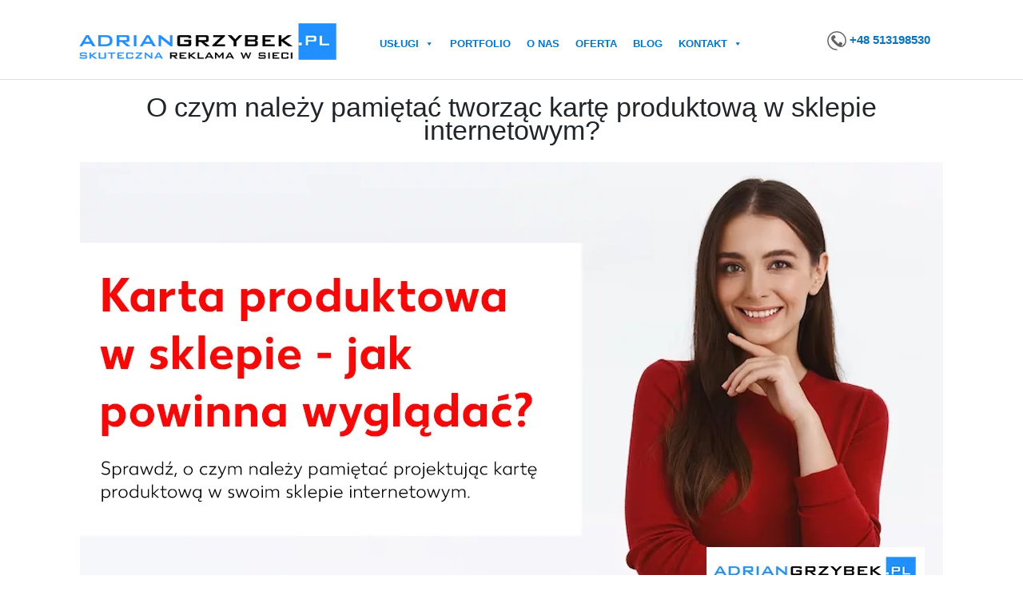

--- FILE ---
content_type: text/html; charset=UTF-8
request_url: https://adriangrzybek.pl/o-czym-nalezy-pamietac-tworzac-karte-produktowa-w-sklepie-internetowym/
body_size: 12807
content:
<!DOCTYPE html>
<html dir="ltr" lang="pl-PL">
	<head>
		<meta charset="UTF-8">
		<meta name="viewport" content="width=device-width, initial-scale=1.0" />
		
		
		<!-- All in One SEO 4.3.8 - aioseo.com -->
		<title>O czym należy pamiętać tworząc kartę produktową w sklepie internetowym? | AdrianGrzybek.PL</title>
		<meta name="robots" content="max-image-preview:large" />
		<link rel="canonical" href="https://adriangrzybek.pl/o-czym-nalezy-pamietac-tworzac-karte-produktowa-w-sklepie-internetowym/" />
		<meta name="generator" content="All in One SEO (AIOSEO) 4.3.8" />
		<script type="application/ld+json" class="aioseo-schema">
			{"@context":"https:\/\/schema.org","@graph":[{"@type":"Article","@id":"https:\/\/adriangrzybek.pl\/o-czym-nalezy-pamietac-tworzac-karte-produktowa-w-sklepie-internetowym\/#article","name":"O czym nale\u017cy pami\u0119ta\u0107 tworz\u0105c kart\u0119 produktow\u0105 w sklepie internetowym? | AdrianGrzybek.PL","headline":"O czym nale\u017cy pami\u0119ta\u0107 tworz\u0105c kart\u0119 produktow\u0105 w sklepie internetowym?","author":{"@id":"https:\/\/adriangrzybek.pl\/author\/oliwier\/#author"},"publisher":{"@id":"https:\/\/adriangrzybek.pl\/#organization"},"image":{"@type":"ImageObject","url":"https:\/\/adriangrzybek.pl\/wp-content\/uploads\/2023\/02\/AG_grafika-2.jpg","width":1080,"height":566},"datePublished":"2023-02-16T10:57:54+00:00","dateModified":"2023-02-16T10:57:54+00:00","inLanguage":"pl-PL","mainEntityOfPage":{"@id":"https:\/\/adriangrzybek.pl\/o-czym-nalezy-pamietac-tworzac-karte-produktowa-w-sklepie-internetowym\/#webpage"},"isPartOf":{"@id":"https:\/\/adriangrzybek.pl\/o-czym-nalezy-pamietac-tworzac-karte-produktowa-w-sklepie-internetowym\/#webpage"},"articleSection":"Uncategorized"},{"@type":"BreadcrumbList","@id":"https:\/\/adriangrzybek.pl\/o-czym-nalezy-pamietac-tworzac-karte-produktowa-w-sklepie-internetowym\/#breadcrumblist","itemListElement":[{"@type":"ListItem","@id":"https:\/\/adriangrzybek.pl\/#listItem","position":1,"item":{"@type":"WebPage","@id":"https:\/\/adriangrzybek.pl\/","name":"Strona g\u0142\u00f3wna","description":"Tworzenie i projektowanie stron oraz sklep\u00f3w internetowych Piotrk\u00f3w Trybunalski, Be\u0142chat\u00f3w, Pabianice, Rzg\u00f3w, Opoczno, Sulej\u00f3w.","url":"https:\/\/adriangrzybek.pl\/"},"nextItem":"https:\/\/adriangrzybek.pl\/o-czym-nalezy-pamietac-tworzac-karte-produktowa-w-sklepie-internetowym\/#listItem"},{"@type":"ListItem","@id":"https:\/\/adriangrzybek.pl\/o-czym-nalezy-pamietac-tworzac-karte-produktowa-w-sklepie-internetowym\/#listItem","position":2,"item":{"@type":"WebPage","@id":"https:\/\/adriangrzybek.pl\/o-czym-nalezy-pamietac-tworzac-karte-produktowa-w-sklepie-internetowym\/","name":"O czym nale\u017cy pami\u0119ta\u0107 tworz\u0105c kart\u0119 produktow\u0105 w sklepie internetowym?","url":"https:\/\/adriangrzybek.pl\/o-czym-nalezy-pamietac-tworzac-karte-produktowa-w-sklepie-internetowym\/"},"previousItem":"https:\/\/adriangrzybek.pl\/#listItem"}]},{"@type":"Organization","@id":"https:\/\/adriangrzybek.pl\/#organization","name":"AdrianGrzybek.PL","url":"https:\/\/adriangrzybek.pl\/"},{"@type":"Person","@id":"https:\/\/adriangrzybek.pl\/author\/oliwier\/#author","url":"https:\/\/adriangrzybek.pl\/author\/oliwier\/","name":"Oliwier","image":{"@type":"ImageObject","@id":"https:\/\/adriangrzybek.pl\/o-czym-nalezy-pamietac-tworzac-karte-produktowa-w-sklepie-internetowym\/#authorImage","url":"https:\/\/secure.gravatar.com\/avatar\/caa8d2f8997590406e148d73069aecbb?s=96&d=mm&r=g","width":96,"height":96,"caption":"Oliwier"}},{"@type":"WebPage","@id":"https:\/\/adriangrzybek.pl\/o-czym-nalezy-pamietac-tworzac-karte-produktowa-w-sklepie-internetowym\/#webpage","url":"https:\/\/adriangrzybek.pl\/o-czym-nalezy-pamietac-tworzac-karte-produktowa-w-sklepie-internetowym\/","name":"O czym nale\u017cy pami\u0119ta\u0107 tworz\u0105c kart\u0119 produktow\u0105 w sklepie internetowym? | AdrianGrzybek.PL","inLanguage":"pl-PL","isPartOf":{"@id":"https:\/\/adriangrzybek.pl\/#website"},"breadcrumb":{"@id":"https:\/\/adriangrzybek.pl\/o-czym-nalezy-pamietac-tworzac-karte-produktowa-w-sklepie-internetowym\/#breadcrumblist"},"author":{"@id":"https:\/\/adriangrzybek.pl\/author\/oliwier\/#author"},"creator":{"@id":"https:\/\/adriangrzybek.pl\/author\/oliwier\/#author"},"image":{"@type":"ImageObject","url":"https:\/\/adriangrzybek.pl\/wp-content\/uploads\/2023\/02\/AG_grafika-2.jpg","@id":"https:\/\/adriangrzybek.pl\/#mainImage","width":1080,"height":566},"primaryImageOfPage":{"@id":"https:\/\/adriangrzybek.pl\/o-czym-nalezy-pamietac-tworzac-karte-produktowa-w-sklepie-internetowym\/#mainImage"},"datePublished":"2023-02-16T10:57:54+00:00","dateModified":"2023-02-16T10:57:54+00:00"},{"@type":"WebSite","@id":"https:\/\/adriangrzybek.pl\/#website","url":"https:\/\/adriangrzybek.pl\/","name":"AdrianGrzybek.PL","description":"tworzenie stron www, strony www, Piotrk\u00f3w, Be\u0142chat\u00f3w, Tomasz\u00f3w, Pabianice, Rzg\u00f3w","inLanguage":"pl-PL","publisher":{"@id":"https:\/\/adriangrzybek.pl\/#organization"}}]}
		</script>
		<!-- All in One SEO -->

<link rel='dns-prefetch' href='//www.google.com' />
<link rel='dns-prefetch' href='//s.w.org' />
<link rel="alternate" type="application/rss+xml" title="AdrianGrzybek.PL &raquo; O czym należy pamiętać tworząc kartę produktową w sklepie internetowym? Kanał z komentarzami" href="https://adriangrzybek.pl/o-czym-nalezy-pamietac-tworzac-karte-produktowa-w-sklepie-internetowym/feed/" />
<script type="text/javascript">
window._wpemojiSettings = {"baseUrl":"https:\/\/s.w.org\/images\/core\/emoji\/14.0.0\/72x72\/","ext":".png","svgUrl":"https:\/\/s.w.org\/images\/core\/emoji\/14.0.0\/svg\/","svgExt":".svg","source":{"concatemoji":"https:\/\/adriangrzybek.pl\/wp-includes\/js\/wp-emoji-release.min.js?ver=6.0.11"}};
/*! This file is auto-generated */
!function(e,a,t){var n,r,o,i=a.createElement("canvas"),p=i.getContext&&i.getContext("2d");function s(e,t){var a=String.fromCharCode,e=(p.clearRect(0,0,i.width,i.height),p.fillText(a.apply(this,e),0,0),i.toDataURL());return p.clearRect(0,0,i.width,i.height),p.fillText(a.apply(this,t),0,0),e===i.toDataURL()}function c(e){var t=a.createElement("script");t.src=e,t.defer=t.type="text/javascript",a.getElementsByTagName("head")[0].appendChild(t)}for(o=Array("flag","emoji"),t.supports={everything:!0,everythingExceptFlag:!0},r=0;r<o.length;r++)t.supports[o[r]]=function(e){if(!p||!p.fillText)return!1;switch(p.textBaseline="top",p.font="600 32px Arial",e){case"flag":return s([127987,65039,8205,9895,65039],[127987,65039,8203,9895,65039])?!1:!s([55356,56826,55356,56819],[55356,56826,8203,55356,56819])&&!s([55356,57332,56128,56423,56128,56418,56128,56421,56128,56430,56128,56423,56128,56447],[55356,57332,8203,56128,56423,8203,56128,56418,8203,56128,56421,8203,56128,56430,8203,56128,56423,8203,56128,56447]);case"emoji":return!s([129777,127995,8205,129778,127999],[129777,127995,8203,129778,127999])}return!1}(o[r]),t.supports.everything=t.supports.everything&&t.supports[o[r]],"flag"!==o[r]&&(t.supports.everythingExceptFlag=t.supports.everythingExceptFlag&&t.supports[o[r]]);t.supports.everythingExceptFlag=t.supports.everythingExceptFlag&&!t.supports.flag,t.DOMReady=!1,t.readyCallback=function(){t.DOMReady=!0},t.supports.everything||(n=function(){t.readyCallback()},a.addEventListener?(a.addEventListener("DOMContentLoaded",n,!1),e.addEventListener("load",n,!1)):(e.attachEvent("onload",n),a.attachEvent("onreadystatechange",function(){"complete"===a.readyState&&t.readyCallback()})),(e=t.source||{}).concatemoji?c(e.concatemoji):e.wpemoji&&e.twemoji&&(c(e.twemoji),c(e.wpemoji)))}(window,document,window._wpemojiSettings);
</script>
<style type="text/css">
img.wp-smiley,
img.emoji {
	display: inline !important;
	border: none !important;
	box-shadow: none !important;
	height: 1em !important;
	width: 1em !important;
	margin: 0 0.07em !important;
	vertical-align: -0.1em !important;
	background: none !important;
	padding: 0 !important;
}
</style>
	<link rel='stylesheet' id='wp-block-library-css'  href='https://adriangrzybek.pl/wp-includes/css/dist/block-library/style.min.css?ver=6.0.11' type='text/css' media='all' />
<link rel='stylesheet' id='firebox-css'  href='https://adriangrzybek.pl/wp-content/plugins/firebox/media/public/css/firebox.css?ver=3.0.5' type='text/css' media='all' />
<style id='global-styles-inline-css' type='text/css'>
body{--wp--preset--color--black: #000000;--wp--preset--color--cyan-bluish-gray: #abb8c3;--wp--preset--color--white: #ffffff;--wp--preset--color--pale-pink: #f78da7;--wp--preset--color--vivid-red: #cf2e2e;--wp--preset--color--luminous-vivid-orange: #ff6900;--wp--preset--color--luminous-vivid-amber: #fcb900;--wp--preset--color--light-green-cyan: #7bdcb5;--wp--preset--color--vivid-green-cyan: #00d084;--wp--preset--color--pale-cyan-blue: #8ed1fc;--wp--preset--color--vivid-cyan-blue: #0693e3;--wp--preset--color--vivid-purple: #9b51e0;--wp--preset--gradient--vivid-cyan-blue-to-vivid-purple: linear-gradient(135deg,rgba(6,147,227,1) 0%,rgb(155,81,224) 100%);--wp--preset--gradient--light-green-cyan-to-vivid-green-cyan: linear-gradient(135deg,rgb(122,220,180) 0%,rgb(0,208,130) 100%);--wp--preset--gradient--luminous-vivid-amber-to-luminous-vivid-orange: linear-gradient(135deg,rgba(252,185,0,1) 0%,rgba(255,105,0,1) 100%);--wp--preset--gradient--luminous-vivid-orange-to-vivid-red: linear-gradient(135deg,rgba(255,105,0,1) 0%,rgb(207,46,46) 100%);--wp--preset--gradient--very-light-gray-to-cyan-bluish-gray: linear-gradient(135deg,rgb(238,238,238) 0%,rgb(169,184,195) 100%);--wp--preset--gradient--cool-to-warm-spectrum: linear-gradient(135deg,rgb(74,234,220) 0%,rgb(151,120,209) 20%,rgb(207,42,186) 40%,rgb(238,44,130) 60%,rgb(251,105,98) 80%,rgb(254,248,76) 100%);--wp--preset--gradient--blush-light-purple: linear-gradient(135deg,rgb(255,206,236) 0%,rgb(152,150,240) 100%);--wp--preset--gradient--blush-bordeaux: linear-gradient(135deg,rgb(254,205,165) 0%,rgb(254,45,45) 50%,rgb(107,0,62) 100%);--wp--preset--gradient--luminous-dusk: linear-gradient(135deg,rgb(255,203,112) 0%,rgb(199,81,192) 50%,rgb(65,88,208) 100%);--wp--preset--gradient--pale-ocean: linear-gradient(135deg,rgb(255,245,203) 0%,rgb(182,227,212) 50%,rgb(51,167,181) 100%);--wp--preset--gradient--electric-grass: linear-gradient(135deg,rgb(202,248,128) 0%,rgb(113,206,126) 100%);--wp--preset--gradient--midnight: linear-gradient(135deg,rgb(2,3,129) 0%,rgb(40,116,252) 100%);--wp--preset--duotone--dark-grayscale: url('#wp-duotone-dark-grayscale');--wp--preset--duotone--grayscale: url('#wp-duotone-grayscale');--wp--preset--duotone--purple-yellow: url('#wp-duotone-purple-yellow');--wp--preset--duotone--blue-red: url('#wp-duotone-blue-red');--wp--preset--duotone--midnight: url('#wp-duotone-midnight');--wp--preset--duotone--magenta-yellow: url('#wp-duotone-magenta-yellow');--wp--preset--duotone--purple-green: url('#wp-duotone-purple-green');--wp--preset--duotone--blue-orange: url('#wp-duotone-blue-orange');--wp--preset--font-size--small: 13px;--wp--preset--font-size--medium: 20px;--wp--preset--font-size--large: 36px;--wp--preset--font-size--x-large: 42px;}.has-black-color{color: var(--wp--preset--color--black) !important;}.has-cyan-bluish-gray-color{color: var(--wp--preset--color--cyan-bluish-gray) !important;}.has-white-color{color: var(--wp--preset--color--white) !important;}.has-pale-pink-color{color: var(--wp--preset--color--pale-pink) !important;}.has-vivid-red-color{color: var(--wp--preset--color--vivid-red) !important;}.has-luminous-vivid-orange-color{color: var(--wp--preset--color--luminous-vivid-orange) !important;}.has-luminous-vivid-amber-color{color: var(--wp--preset--color--luminous-vivid-amber) !important;}.has-light-green-cyan-color{color: var(--wp--preset--color--light-green-cyan) !important;}.has-vivid-green-cyan-color{color: var(--wp--preset--color--vivid-green-cyan) !important;}.has-pale-cyan-blue-color{color: var(--wp--preset--color--pale-cyan-blue) !important;}.has-vivid-cyan-blue-color{color: var(--wp--preset--color--vivid-cyan-blue) !important;}.has-vivid-purple-color{color: var(--wp--preset--color--vivid-purple) !important;}.has-black-background-color{background-color: var(--wp--preset--color--black) !important;}.has-cyan-bluish-gray-background-color{background-color: var(--wp--preset--color--cyan-bluish-gray) !important;}.has-white-background-color{background-color: var(--wp--preset--color--white) !important;}.has-pale-pink-background-color{background-color: var(--wp--preset--color--pale-pink) !important;}.has-vivid-red-background-color{background-color: var(--wp--preset--color--vivid-red) !important;}.has-luminous-vivid-orange-background-color{background-color: var(--wp--preset--color--luminous-vivid-orange) !important;}.has-luminous-vivid-amber-background-color{background-color: var(--wp--preset--color--luminous-vivid-amber) !important;}.has-light-green-cyan-background-color{background-color: var(--wp--preset--color--light-green-cyan) !important;}.has-vivid-green-cyan-background-color{background-color: var(--wp--preset--color--vivid-green-cyan) !important;}.has-pale-cyan-blue-background-color{background-color: var(--wp--preset--color--pale-cyan-blue) !important;}.has-vivid-cyan-blue-background-color{background-color: var(--wp--preset--color--vivid-cyan-blue) !important;}.has-vivid-purple-background-color{background-color: var(--wp--preset--color--vivid-purple) !important;}.has-black-border-color{border-color: var(--wp--preset--color--black) !important;}.has-cyan-bluish-gray-border-color{border-color: var(--wp--preset--color--cyan-bluish-gray) !important;}.has-white-border-color{border-color: var(--wp--preset--color--white) !important;}.has-pale-pink-border-color{border-color: var(--wp--preset--color--pale-pink) !important;}.has-vivid-red-border-color{border-color: var(--wp--preset--color--vivid-red) !important;}.has-luminous-vivid-orange-border-color{border-color: var(--wp--preset--color--luminous-vivid-orange) !important;}.has-luminous-vivid-amber-border-color{border-color: var(--wp--preset--color--luminous-vivid-amber) !important;}.has-light-green-cyan-border-color{border-color: var(--wp--preset--color--light-green-cyan) !important;}.has-vivid-green-cyan-border-color{border-color: var(--wp--preset--color--vivid-green-cyan) !important;}.has-pale-cyan-blue-border-color{border-color: var(--wp--preset--color--pale-cyan-blue) !important;}.has-vivid-cyan-blue-border-color{border-color: var(--wp--preset--color--vivid-cyan-blue) !important;}.has-vivid-purple-border-color{border-color: var(--wp--preset--color--vivid-purple) !important;}.has-vivid-cyan-blue-to-vivid-purple-gradient-background{background: var(--wp--preset--gradient--vivid-cyan-blue-to-vivid-purple) !important;}.has-light-green-cyan-to-vivid-green-cyan-gradient-background{background: var(--wp--preset--gradient--light-green-cyan-to-vivid-green-cyan) !important;}.has-luminous-vivid-amber-to-luminous-vivid-orange-gradient-background{background: var(--wp--preset--gradient--luminous-vivid-amber-to-luminous-vivid-orange) !important;}.has-luminous-vivid-orange-to-vivid-red-gradient-background{background: var(--wp--preset--gradient--luminous-vivid-orange-to-vivid-red) !important;}.has-very-light-gray-to-cyan-bluish-gray-gradient-background{background: var(--wp--preset--gradient--very-light-gray-to-cyan-bluish-gray) !important;}.has-cool-to-warm-spectrum-gradient-background{background: var(--wp--preset--gradient--cool-to-warm-spectrum) !important;}.has-blush-light-purple-gradient-background{background: var(--wp--preset--gradient--blush-light-purple) !important;}.has-blush-bordeaux-gradient-background{background: var(--wp--preset--gradient--blush-bordeaux) !important;}.has-luminous-dusk-gradient-background{background: var(--wp--preset--gradient--luminous-dusk) !important;}.has-pale-ocean-gradient-background{background: var(--wp--preset--gradient--pale-ocean) !important;}.has-electric-grass-gradient-background{background: var(--wp--preset--gradient--electric-grass) !important;}.has-midnight-gradient-background{background: var(--wp--preset--gradient--midnight) !important;}.has-small-font-size{font-size: var(--wp--preset--font-size--small) !important;}.has-medium-font-size{font-size: var(--wp--preset--font-size--medium) !important;}.has-large-font-size{font-size: var(--wp--preset--font-size--large) !important;}.has-x-large-font-size{font-size: var(--wp--preset--font-size--x-large) !important;}
</style>
<link rel='stylesheet' id='aps-animate-css-css'  href='https://adriangrzybek.pl/wp-content/plugins/accesspress-social-icons/css/animate.css?ver=1.8.5' type='text/css' media='all' />
<link rel='stylesheet' id='aps-frontend-css-css'  href='https://adriangrzybek.pl/wp-content/plugins/accesspress-social-icons/css/frontend.css?ver=1.8.5' type='text/css' media='all' />
<link rel='stylesheet' id='contact-form-7-css'  href='https://adriangrzybek.pl/wp-content/plugins/contact-form-7/includes/css/styles.css?ver=5.6' type='text/css' media='all' />
<link rel='stylesheet' id='megamenu-css'  href='https://adriangrzybek.pl/wp-content/uploads/maxmegamenu/style.css?ver=eb3e24' type='text/css' media='all' />
<link rel='stylesheet' id='dashicons-css'  href='https://adriangrzybek.pl/wp-includes/css/dashicons.min.css?ver=6.0.11' type='text/css' media='all' />
<link rel='stylesheet' id='qi-addons-for-elementor-grid-style-css'  href='https://adriangrzybek.pl/wp-content/plugins/qi-addons-for-elementor/assets/css/grid.min.css?ver=6.0.11' type='text/css' media='all' />
<link rel='stylesheet' id='qi-addons-for-elementor-helper-parts-style-css'  href='https://adriangrzybek.pl/wp-content/plugins/qi-addons-for-elementor/assets/css/helper-parts.min.css?ver=6.0.11' type='text/css' media='all' />
<link rel='stylesheet' id='qi-addons-for-elementor-style-css'  href='https://adriangrzybek.pl/wp-content/plugins/qi-addons-for-elementor/assets/css/main.min.css?ver=6.0.11' type='text/css' media='all' />
<link rel='stylesheet' id='style-css'  href='https://adriangrzybek.pl/wp-content/themes/adriangrzybek/style.css?ver=6.0.11' type='text/css' media='all' />
<link rel='stylesheet' id='slb_core-css'  href='https://adriangrzybek.pl/wp-content/plugins/simple-lightbox/client/css/app.css?ver=2.9.3' type='text/css' media='all' />
<link rel='stylesheet' id='swiper-css'  href='https://adriangrzybek.pl/wp-content/plugins/elementor/assets/lib/swiper/v8/css/swiper.min.css?ver=8.4.5' type='text/css' media='all' />
<link rel='stylesheet' id='master-addons-main-style-css'  href='https://adriangrzybek.pl/wp-content/plugins/master-addons/assets/css/master-addons-styles.css?ver=6.0.11' type='text/css' media='all' />
<script type='text/javascript' id='jquery-core-js-before'>
/* < ![CDATA[ */
function jltmaNS(n){for(var e=n.split("."),a=window,i="",r=e.length,t=0;r>t;t++)"window"!=e[t]&&(i=e[t],a[i]=a[i]||{},a=a[i]);return a;}
/* ]]> */
</script>
<script type='text/javascript' src='https://adriangrzybek.pl/wp-includes/js/jquery/jquery.min.js?ver=3.6.0' id='jquery-core-js'></script>
<script type='text/javascript' src='https://adriangrzybek.pl/wp-includes/js/jquery/jquery-migrate.min.js?ver=3.3.2' id='jquery-migrate-js'></script>
<script type='text/javascript' src='https://adriangrzybek.pl/wp-content/plugins/accesspress-social-icons/js/frontend.js?ver=1.8.5' id='aps-frontend-js-js'></script>
<script type='text/javascript' src='https://adriangrzybek.pl/wp-content/themes/adriangrzybek/js/script.js?ver=6.0.11' id='script-file-js'></script>
<link rel="https://api.w.org/" href="https://adriangrzybek.pl/wp-json/" /><link rel="alternate" type="application/json" href="https://adriangrzybek.pl/wp-json/wp/v2/posts/1006" /><link rel="EditURI" type="application/rsd+xml" title="RSD" href="https://adriangrzybek.pl/xmlrpc.php?rsd" />
<link rel="wlwmanifest" type="application/wlwmanifest+xml" href="https://adriangrzybek.pl/wp-includes/wlwmanifest.xml" /> 

<link rel='shortlink' href='https://adriangrzybek.pl/?p=1006' />
<link rel="alternate" type="application/json+oembed" href="https://adriangrzybek.pl/wp-json/oembed/1.0/embed?url=https%3A%2F%2Fadriangrzybek.pl%2Fo-czym-nalezy-pamietac-tworzac-karte-produktowa-w-sklepie-internetowym%2F" />
<link rel="alternate" type="text/xml+oembed" href="https://adriangrzybek.pl/wp-json/oembed/1.0/embed?url=https%3A%2F%2Fadriangrzybek.pl%2Fo-czym-nalezy-pamietac-tworzac-karte-produktowa-w-sklepie-internetowym%2F&#038;format=xml" />

		<!-- GA Google Analytics @ https://m0n.co/ga -->
		<script>
			(function(i,s,o,g,r,a,m){i['GoogleAnalyticsObject']=r;i[r]=i[r]||function(){
			(i[r].q=i[r].q||[]).push(arguments)},i[r].l=1*new Date();a=s.createElement(o),
			m=s.getElementsByTagName(o)[0];a.async=1;a.src=g;m.parentNode.insertBefore(a,m)
			})(window,document,'script','https://www.google-analytics.com/analytics.js','ga');
			ga('create', 'UA-54898091-1', 'auto');
			ga('require', 'displayfeatures');
			ga('require', 'linkid');
			ga('set', 'anonymizeIp', true);
			ga('send', 'pageview');
		</script>

			<script type="text/javascript">
            (function () {
                window.ma_el_fs = { can_use_premium_code: false};
            })();
		</script>
		<script>
			   jQuery(function() {
				jQuery('.lazy').Lazy();
			});
			jQuery(window).scroll(function(){
				var scroll = $(window).scrollTop();
				if (scroll >= 100) {
					jQuery(".header-height").addClass("bg-menu"); 
				} 
				else 
				{ 
				jQuery(".header-height").removeClass("bg-menu"); 
				}
			});
			jQuery(document).ready(function($) {
				jQuery('.aps-each-icon').find('br').remove();
				jQuery('.menu-bar').click(function(){
					$('.top-menu').slideToggle();
				});
			});
	</script><meta name="generator" content="Elementor 3.15.2; features: e_dom_optimization, e_optimized_assets_loading, e_optimized_css_loading, additional_custom_breakpoints; settings: css_print_method-external, google_font-enabled, font_display-swap">
<link rel="icon" href="https://adriangrzybek.pl/wp-content/uploads/2021/10/cropped-fav2-32x32.jpg" sizes="32x32" />
<link rel="icon" href="https://adriangrzybek.pl/wp-content/uploads/2021/10/cropped-fav2-192x192.jpg" sizes="192x192" />
<link rel="apple-touch-icon" href="https://adriangrzybek.pl/wp-content/uploads/2021/10/cropped-fav2-180x180.jpg" />
<meta name="msapplication-TileImage" content="https://adriangrzybek.pl/wp-content/uploads/2021/10/cropped-fav2-270x270.jpg" />
		<style type="text/css" id="wp-custom-css">
			.aps-social-icon-wrapper img {
    width: 64px;
    height: 64px;
}
@media screen and (max-width: 992px) {
.aps-social-icon-wrapper {
    width: 252px;
    margin: auto;
}
}
.aps-social-icon-wrapper {
    display: flex;
    justify-content: center;
	margin-bottom: 20px;
}
.aps-group-vertical p {
    display: none;
}

.mega-menu-link
{
    font-size: 13px!important;
    font-weight: 800!important;
    text-transform: uppercase!important;
}

.footer-menu
{
	background-color: transparent;
	margin-top: -40px!important;
	text-align: center;
}

.footer-menu a
{
	display: inline-block;
	padding-right: 5%;
	color: #0676c1 !important
}

.footer-menu a:first-child
{
	padding-left: 5%;
}

.footer-menu a:hover
{
	color: #ff6c22!important;
}

.postid-1040 .title-page.text-center{
	display: none!important;
}

.postid-1035 .title-page.text-center{
	display: none!important;
}

.postid-1029 .title-page.text-center{
	display: none!important;
}

.postid-1016 .title-page.text-center{
	display: none!important;
}

.postid-1052 .title-page.text-center{
	display: none!important;
}

.postid-1058 .title-page.text-center{
	display: none!important;
}

.page-id-1099 .title.text-center{
	display: none!important;
}

.uslugi_button a{
	color: white!important;
}

.mega-menu-toggle{
	background: none!important;
}

.mega-toggle-animated-inner
{
	background-color:black!important;
}

.mega-toggle-animated-inner::before
{
	background-color:black!important;
}

.mega-toggle-animated-inner::after
{
	background-color:black!important;
}

@media screen and (max-width: 576px) { 
	.menu-bar{ 
		display: none!important;
	} 
	.top-menu{
		display: block;
	}
}

p.attachment, h3.attachment{
	text-align: center;
	text-transform: uppercase;
}

h3.attachment{
	padding-bottom: 20px;
	font-weight: 600;
}

.attachmentid-368 p, .attachmentid-369 p{
    color: #000000;
    font-family: "Roboto", Sans-serif;
    font-size: 18px;
    font-weight: 400;
}

#yel-popup-content
{
	padding-right: 20px;
}

.yel-popup-main-wrapper div:last-child > a
{
	display: none;
}

@media(min-width:770px){
	#mega-menu-item-847 ul{
	width: 200%!important;
}
}

.offer.page-wraper{
	padding-bottom: 0px;
}
		</style>
		<style type="text/css">/** Mega Menu CSS: fs **/</style>
		<!-- <script src="https://www.googleoptimize.com/optimize.js?id=OPT-TZSBGBR"></script>  -->
	</head>
<body data-rsssl=1 class="post-template-default single single-post postid-1006 single-format-standard mega-menu-primary qodef-qi--no-touch qi-addons-for-elementor-1.6.3 elementor-default elementor-kit-1009">
	<header>
		<div class="popmake-268"></div>
		<div class="header bg-frontpage">
			<div class="header-height">
				<div class="container">
					<div class="row">
						<div class="col-xl-4">
							<div class="logo text-center">
								<a href="https://adriangrzybek.pl"><img class="lazy" data-src="https://adriangrzybek.pl/wp-content/themes/adriangrzybek/img/logo.png" alt="AdrianGrzybek.PL" title="AdrianGrzybek.PL"></a>
							</div>
						</div>
						<div class="col-xl-6">
							<div class="menu-bar"></div>
							<div class="top-menu">
								<div id="mega-menu-wrap-primary" class="mega-menu-wrap"><div class="mega-menu-toggle"><div class="mega-toggle-blocks-left"></div><div class="mega-toggle-blocks-center"><div class='mega-toggle-block mega-menu-toggle-animated-block mega-toggle-block-1' id='mega-toggle-block-1'><button aria-label="Toggle Menu" class="mega-toggle-animated mega-toggle-animated-slider" type="button" aria-expanded="false">
                  <span class="mega-toggle-animated-box">
                    <span class="mega-toggle-animated-inner"></span>
                  </span>
                </button></div></div><div class="mega-toggle-blocks-right"></div></div><ul id="mega-menu-primary" class="mega-menu max-mega-menu mega-menu-horizontal mega-no-js" data-event="hover_intent" data-effect="fade_up" data-effect-speed="200" data-effect-mobile="disabled" data-effect-speed-mobile="0" data-mobile-force-width="false" data-second-click="go" data-document-click="collapse" data-vertical-behaviour="standard" data-breakpoint="768" data-unbind="true" data-mobile-state="collapse_all" data-hover-intent-timeout="300" data-hover-intent-interval="100"><li class='mega-menu-item mega-menu-item-type-post_type mega-menu-item-object-page mega-menu-item-has-children mega-align-bottom-left mega-menu-flyout mega-menu-item-1100' id='mega-menu-item-1100'><a class="mega-menu-link" href="https://adriangrzybek.pl/uslugi-tworzenie-stron-internetowych/" aria-haspopup="true" aria-expanded="false" tabindex="0">Usługi<span class="mega-indicator" tabindex="0" role="button" aria-label="Usługi submenu"></span></a>
<ul class="mega-sub-menu">
<li class='mega-menu-item mega-menu-item-type-custom mega-menu-item-object-custom mega-menu-item-903' id='mega-menu-item-903'><a class="mega-menu-link" href="/usluga/strony-www/">Strony WWW</a></li><li class='mega-menu-item mega-menu-item-type-custom mega-menu-item-object-custom mega-menu-item-904' id='mega-menu-item-904'><a class="mega-menu-link" href="/usluga/sklepy-internetowe/">Sklepy internetowe</a></li><li class='mega-menu-item mega-menu-item-type-custom mega-menu-item-object-custom mega-menu-item-905' id='mega-menu-item-905'><a class="mega-menu-link" href="/usluga/hosting-internetowy/">Hosting internetowy</a></li><li class='mega-menu-item mega-menu-item-type-custom mega-menu-item-object-custom mega-menu-item-906' id='mega-menu-item-906'><a class="mega-menu-link" href="/usluga/pozycjonowanie-seo/">Pozycjonowanie SEO</a></li><li class='mega-menu-item mega-menu-item-type-custom mega-menu-item-object-custom mega-menu-item-907' id='mega-menu-item-907'><a class="mega-menu-link" href="/usluga/reklama-google-ads-adwords/">Reklamy Google Ads</a></li><li class='mega-menu-item mega-menu-item-type-custom mega-menu-item-object-custom mega-menu-item-908' id='mega-menu-item-908'><a class="mega-menu-link" href="/usluga/reklama-facebook/">Marketing Facebook/Instagram</a></li><li class='mega-menu-item mega-menu-item-type-post_type mega-menu-item-object-page mega-menu-item-has-children mega-menu-item-847' id='mega-menu-item-847'><a class="mega-menu-link" href="https://adriangrzybek.pl/tworzenie-stron-www-lodzkie/" aria-haspopup="true" aria-expanded="false">Usługi dla miejscowości woj. łódzkie<span class="mega-indicator" tabindex="0" role="button" aria-label="Usługi dla miejscowości woj. łódzkie submenu"></span></a>
	<ul class="mega-sub-menu">
<li class='mega-menu-item mega-menu-item-type-post_type mega-menu-item-object-page mega-menu-item-539' id='mega-menu-item-539'><a class="mega-menu-link" href="https://adriangrzybek.pl/tworzenie-stron-internetowych-piotrkow-trybunalski/">Strony WWW Piotrków Trybunalski</a></li><li class='mega-menu-item mega-menu-item-type-post_type mega-menu-item-object-page mega-menu-item-529' id='mega-menu-item-529'><a class="mega-menu-link" href="https://adriangrzybek.pl/tworzenie-stron-internetowych-belchatow/">Profesjonalne strony internetowe Bełchatów</a></li><li class='mega-menu-item mega-menu-item-type-post_type mega-menu-item-object-page mega-menu-item-530' id='mega-menu-item-530'><a class="mega-menu-link" href="https://adriangrzybek.pl/tworzenie-stron-internetowych-tomaszow-mazowiecki/">Sklepy internetowe i strony WWW Tomaszów Mazowiecki</a></li><li class='mega-menu-item mega-menu-item-type-post_type mega-menu-item-object-page mega-menu-item-533' id='mega-menu-item-533'><a class="mega-menu-link" href="https://adriangrzybek.pl/tworzenie-stron-internetowych-pabianice/">Tworzenie stron internetowych Pabianice</a></li><li class='mega-menu-item mega-menu-item-type-post_type mega-menu-item-object-page mega-menu-item-536' id='mega-menu-item-536'><a class="mega-menu-link" href="https://adriangrzybek.pl/tworzenie-stron-internetowych-rzgow/">Sklepy internetowe Rzgów</a></li><li class='mega-menu-item mega-menu-item-type-post_type mega-menu-item-object-page mega-menu-item-546' id='mega-menu-item-546'><a class="mega-menu-link" href="https://adriangrzybek.pl/tworzenie-stron-internetowych-sulejow/">Strony WWW i sklepy internetowe Sulejów</a></li><li class='mega-menu-item mega-menu-item-type-post_type mega-menu-item-object-page mega-menu-item-545' id='mega-menu-item-545'><a class="mega-menu-link" href="https://adriangrzybek.pl/tworzenie-stron-internetowych-opoczno/">Tworzenie stron internetowych Opoczno</a></li><li class='mega-menu-item mega-menu-item-type-post_type mega-menu-item-object-page mega-menu-item-878' id='mega-menu-item-878'><a class="mega-menu-link" href="https://adriangrzybek.pl/strony-internetowe-rawa-mazowiecka/">Strony internetowe Rawa Mazowiecka</a></li><li class='mega-menu-item mega-menu-item-type-post_type mega-menu-item-object-page mega-menu-item-1454' id='mega-menu-item-1454'><a class="mega-menu-link" href="https://adriangrzybek.pl/strony-internetowe-sklepy-online-lodz/">Strony internetowe, sklepy online Łódź</a></li><li class='mega-menu-item mega-menu-item-type-post_type mega-menu-item-object-page mega-menu-item-1455' id='mega-menu-item-1455'><a class="mega-menu-link" href="https://adriangrzybek.pl/tworzenie-stron-internetowych-dla-klientow-z-radomska/">Tworzenie stron internetowych dla klientów z Radomska</a></li>	</ul>
</li></ul>
</li><li class='mega-menu-item mega-menu-item-type-post_type mega-menu-item-object-page mega-align-bottom-left mega-menu-flyout mega-menu-item-27' id='mega-menu-item-27'><a class="mega-menu-link" href="https://adriangrzybek.pl/portfolio-adrian-grzybek-witryny-internetowe/" tabindex="0">Portfolio</a></li><li class='mega-menu-item mega-menu-item-type-post_type mega-menu-item-object-page mega-align-bottom-left mega-menu-flyout mega-menu-item-26' id='mega-menu-item-26'><a class="mega-menu-link" href="https://adriangrzybek.pl/o-nas-adrian-grzybek-tworzenie-stron/" tabindex="0">O nas</a></li><li class='mega-menu-item mega-menu-item-type-post_type mega-menu-item-object-page mega-align-bottom-left mega-menu-flyout mega-menu-item-24' id='mega-menu-item-24'><a class="mega-menu-link" href="https://adriangrzybek.pl/oferta-tworzenie-witryn-internetowych/" tabindex="0">Oferta</a></li><li class='mega-menu-item mega-menu-item-type-post_type mega-menu-item-object-page mega-current_page_parent mega-align-bottom-left mega-menu-flyout mega-menu-item-23' id='mega-menu-item-23'><a class="mega-menu-link" href="https://adriangrzybek.pl/blog/" tabindex="0">Blog</a></li><li class='mega-menu-item mega-menu-item-type-post_type mega-menu-item-object-page mega-menu-item-has-children mega-align-bottom-left mega-menu-flyout mega-menu-item-25' id='mega-menu-item-25'><a class="mega-menu-link" href="https://adriangrzybek.pl/kontakt/" aria-haspopup="true" aria-expanded="false" tabindex="0">Kontakt<span class="mega-indicator" tabindex="0" role="button" aria-label="Kontakt submenu"></span></a>
<ul class="mega-sub-menu">
<li class='mega-menu-item mega-menu-item-type-post_type mega-menu-item-object-page mega-menu-item-749' id='mega-menu-item-749'><a class="mega-menu-link" href="https://adriangrzybek.pl/polityka-prywatnosci/">Polityka prywatności</a></li></ul>
</li></ul></div>							</div>
						</div>
						<div class="col-xl-2">
							<div class="contact-top">
								<img class="lazy" data-src="https://adriangrzybek.pl/wp-content/themes/adriangrzybek/img/phone.png" alt="AdrianGrzybek.PL" title="AdrianGrzybek.PL"> <a href="tel:513198530">+48 513198530</a>
							</div>
						</div>
					</div>
				</div>
			</div>
					</div>
	</header>
		<div class="margin-page"></div>
		<div class="page-wraper">
			<div class="container">
				<div class="page wow fadeInUp">
					<h1 class="title-page text-center">
						O czym należy pamiętać tworząc kartę produktową w sklepie internetowym?					</h1>
										<div class="post-image mb-4 text-center">
						<img src="https://adriangrzybek.pl/wp-content/uploads/2023/02/AG_grafika-2.jpg" alt="O czym należy pamiętać tworząc kartę produktową w sklepie internetowym?" title="O czym należy pamiętać tworząc kartę produktową w sklepie internetowym?">
					</div>
										<div class="page-content">
								    				<p>W dzisiejszych czasach sklepy internetowe stają się coraz bardziej popularne i coraz więcej osób decyduje się na zakupy online. Aby przyciągnąć klientów i zwiększyć sprzedaż, sklepy internetowe muszą oferować nie tylko wysokiej jakości produkty, ale również przejrzyste i atrakcyjne karty produktowe. W tym artykule omówimy, jak powinna wyglądać karta produktowa w sklepie internetowym.</p>
<p>Jednym z najważniejszych elementów karty produktowej jest zdjęcie produktu. Powinno ono być wysokiej jakości, ostre i wyraźne. Ważne jest, aby zdjęcie pokazywało produkt w jak najlepszym świetle i ukazywało jego cechy oraz kolory. Zdjęcie produktu powinno być duże i widoczne, aby klient mógł dokładnie obejrzeć produkt przed dokonaniem zakupu.</p>
<p>Opis produktu powinien być szczegółowy i zawierać wszystkie informacje dotyczące produktu. W opisie powinna znaleźć się między innymi nazwa produktu, producent, opis cech i funkcjonalności, materiał z którego został wykonany, a także dokładne wymiary.</p>
<p>Opinie klientów są ważnym elementem karty produktowej. Klienci lubią czytać opinie innych osób, które już zakupiły dany produkt. Opinie pomagają klientowi w podjęciu decyzji o zakupie i mogą wpłynąć na decyzję zakupową.</p>
<p>Podsumowując, karta produktowa powinna być przejrzysta, atrakcyjna i zawierać wszystkie niezbędne informacje na temat produktu. Wysokiej jakości zdjęcie, szczegółowy opis, cena i dostępność, opinie klientów oraz dodatkowe informacje to elementy, które powinny znaleźć się na karcie produktowej w sklepie internetowym. Jeżeli dopiero zaczynasz ze swoim biznesem i sklepem w Internecie, nie wahaj się ani chwili i skontaktuj się z profesjonalistami w tej branży – z chęcią pomożemy Twojej firmie odnieść sukces.</p>
<div style="width: 1280px;" class="wp-video"><!--[if lt IE 9]><script>document.createElement('video');</script><![endif]-->
<video class="wp-video-shortcode" id="video-1006-1" width="1280" height="720" preload="metadata" controls="controls"><source type="video/mp4" src="https://adriangrzybek.pl/wp-content/uploads/2023/02/AG_video-2.mp4?_=1" /><a href="https://adriangrzybek.pl/wp-content/uploads/2023/02/AG_video-2.mp4">https://adriangrzybek.pl/wp-content/uploads/2023/02/AG_video-2.mp4</a></video></div>
											</div>
				</div>
			</div>
		</div>
		<footer>
			<div class="footer page-wraper">
				<div class="container">
					<div class="row">
<div class="col-lg-12">
<div class="footer-text footer-menu"><a href="/usluga/strony-www/">Strony WWW</a> <a href="/usluga/sklepy-internetowe/">Sklepy internetowe</a> <a href="/usluga/hosting-internetowy/">Hosting</a> <a href="/usluga/pozycjonowanie-seo/">Pozycjonowanie SEO</a> <a href="/usluga/reklama-google-ads-adwords/">Google AdWords</a></div>
</div>
</div>
<div class="row">
<div class="col-lg-4">
<div class="footer-text">Interaktywa Małgorzata Grzybek<br />
ul. Michałowska 86b<br />
97-300 Piotrków Trybunalski<br />
NIP: 7712572268<br />
REGON: 101457483<br />
Bank: 64 1870 1045 2083 1073 3329 0001<br />
<a href="tel:513198530">+48 513198530</a></div>
</div>
<div class="col-lg-4">
<div class="aps-social-icon-wrapper">
<div class="aps-group-vertical">
<div class="aps-each-icon icon-1-1" style='margin:10px;' data-aps-tooltip='Facebook' data-aps-tooltip-enabled="0" data-aps-tooltip-bg="#000" data-aps-tooltip-color="#fff">
                    <a href="https://www.facebook.com/AdrianGrzybek/" target=&quot;_blank&quot; class="aps-icon-link animated " data-animation-class=""><br />
                                                <img src="https://adriangrzybek.pl/wp-content/plugins/accesspress-social-icons/icon-sets/png/set1/facebook.png" alt="Facebook"/><br />
                                            </a><br />
                    <span class="aps-icon-tooltip aps-icon-tooltip-bottom" style="display: none;"></span></p>
<style class="aps-icon-front-style">.icon-1-1 img{height:px;width:px;opacity:1;-moz-box-shadow:0px 0px 0px 0 ;-webkit-box-shadow:0px 0px 0px 0 ;box-shadow:0px 0px 0px 0 ;padding:px;}.icon-1-1 .aps-icon-tooltip:before{border-color:#000}</style>
</p></div>
</p></div>
<div class="aps-group-vertical">
<div class="aps-each-icon icon-1-2" style='margin:10px;' data-aps-tooltip='Twitter' data-aps-tooltip-enabled="0" data-aps-tooltip-bg="#000" data-aps-tooltip-color="#fff">
                    <a href="https://twitter.com/interaktywa" target=&quot;_blank&quot; class="aps-icon-link animated " data-animation-class=""><br />
                                                <img src="https://adriangrzybek.pl/wp-content/plugins/accesspress-social-icons/icon-sets/png/set1/twitter.png" alt="Twitter"/><br />
                                            </a><br />
                    <span class="aps-icon-tooltip aps-icon-tooltip-bottom" style="display: none;"></span></p>
<style class="aps-icon-front-style">.icon-1-2 img{height:px;width:px;opacity:1;-moz-box-shadow:0px 0px 0px 0 ;-webkit-box-shadow:0px 0px 0px 0 ;box-shadow:0px 0px 0px 0 ;padding:px;}.icon-1-2 .aps-icon-tooltip:before{border-color:#000}</style>
</p></div>
</p></div>
<div class="aps-group-vertical">
<div class="aps-each-icon icon-1-3" style='margin:10px;' data-aps-tooltip='Linkedin' data-aps-tooltip-enabled="0" data-aps-tooltip-bg="#000" data-aps-tooltip-color="#fff">
                    <a href="https://pl.linkedin.com/in/adrian-grzybek-40823267" target=&quot;_blank&quot; class="aps-icon-link animated " data-animation-class=""><br />
                                                <img src="https://adriangrzybek.pl/wp-content/plugins/accesspress-social-icons/icon-sets/png/set1/linkedin.png" alt="Linkedin"/><br />
                                            </a><br />
                    <span class="aps-icon-tooltip aps-icon-tooltip-bottom" style="display: none;"></span></p>
<style class="aps-icon-front-style">.icon-1-3 img{height:px;width:px;opacity:1;-moz-box-shadow:0px 0px 0px 0 ;-webkit-box-shadow:0px 0px 0px 0 ;box-shadow:0px 0px 0px 0 ;padding:px;}.icon-1-3 .aps-icon-tooltip:before{border-color:#000}</style>
</p></div>
</p></div>
</p></div>
</div>
<div class="col-lg-4"><a href="https://adriangrzybek.pl/o-nas-adrian-grzybek-tworzenie-stron/">Adrian Grzybek Skuteczna Reklama w Sieci</a> &#8211; zgrany zespół, zajmujący się tworzeniem stron internetowych, która w obecnych czasach jest obowiązkiem każdej firmy. Działamy głównie w okolicach miast: <a href="https://adriangrzybek.pl/tworzenie-stron-internetowych-piotrkow-trybunalski/">Piotrków Trybunalski</a>, <a href="https://adriangrzybek.pl/tworzenie-stron-internetowych-belchatow/">Bełchatów</a>, <a href="https://adriangrzybek.pl/tworzenie-stron-internetowych-tomaszow-mazowiecki/">Tomaszów</a>, <a href="https://adriangrzybek.pl/tworzenie-stron-internetowych-pabianice/">Pabianice</a>, <a href="https://adriangrzybek.pl/tworzenie-stron-internetowych-rzgow/">Rzgów</a>, <a href="https://adriangrzybek.pl/tworzenie-stron-internetowych-sulejow/">Sulejów</a>, <a href="https://adriangrzybek.pl/tworzenie-stron-internetowych-opoczno/">Opoczno</a>, <a href="https://adriangrzybek.pl/strony-internetowe-rawa-mazowiecka/">Rawa Mazowiecka</a>, <a href="https://adriangrzybek.pl/strony-internetowe-sklepy-online-lodz/">Łódź</a>, <a href="https://adriangrzybek.pl/tworzenie-stron-internetowych-dla-klientow-z-radomska/">Radomsko</a>. Nie czekaj &#8211; sprawdź nas już teraz.</div>
</div>
</div>
				</div>
			</div>
			<div class="footer-menu text-center">
				<div class="container">
									</div>
			</div>
		</footer>
		<link rel='stylesheet' id='mediaelement-css'  href='https://adriangrzybek.pl/wp-includes/js/mediaelement/mediaelementplayer-legacy.min.css?ver=4.2.16' type='text/css' media='all' />
<link rel='stylesheet' id='wp-mediaelement-css'  href='https://adriangrzybek.pl/wp-includes/js/mediaelement/wp-mediaelement.min.css?ver=6.0.11' type='text/css' media='all' />
<script type='text/javascript' src='https://adriangrzybek.pl/wp-includes/js/dist/vendor/regenerator-runtime.min.js?ver=0.13.9' id='regenerator-runtime-js'></script>
<script type='text/javascript' src='https://adriangrzybek.pl/wp-includes/js/dist/vendor/wp-polyfill.min.js?ver=3.15.0' id='wp-polyfill-js'></script>
<script type='text/javascript' id='contact-form-7-js-extra'>
/* <![CDATA[ */
var wpcf7 = {"api":{"root":"https:\/\/adriangrzybek.pl\/wp-json\/","namespace":"contact-form-7\/v1"}};
/* ]]> */
</script>
<script type='text/javascript' src='https://adriangrzybek.pl/wp-content/plugins/contact-form-7/includes/js/index.js?ver=5.6' id='contact-form-7-js'></script>
<script type='text/javascript' src='https://adriangrzybek.pl/wp-includes/js/jquery/ui/core.min.js?ver=1.13.1' id='jquery-ui-core-js'></script>
<script type='text/javascript' id='qi-addons-for-elementor-script-js-extra'>
/* <![CDATA[ */
var qodefQiAddonsGlobal = {"vars":{"adminBarHeight":0,"iconArrowLeft":"<svg  xmlns=\"http:\/\/www.w3.org\/2000\/svg\" xmlns:xlink=\"http:\/\/www.w3.org\/1999\/xlink\" x=\"0px\" y=\"0px\" viewBox=\"0 0 34.2 32.3\" xml:space=\"preserve\" style=\"stroke-width: 2;\"><line x1=\"0.5\" y1=\"16\" x2=\"33.5\" y2=\"16\"\/><line x1=\"0.3\" y1=\"16.5\" x2=\"16.2\" y2=\"0.7\"\/><line x1=\"0\" y1=\"15.4\" x2=\"16.2\" y2=\"31.6\"\/><\/svg>","iconArrowRight":"<svg  xmlns=\"http:\/\/www.w3.org\/2000\/svg\" xmlns:xlink=\"http:\/\/www.w3.org\/1999\/xlink\" x=\"0px\" y=\"0px\" viewBox=\"0 0 34.2 32.3\" xml:space=\"preserve\" style=\"stroke-width: 2;\"><line x1=\"0\" y1=\"16\" x2=\"33\" y2=\"16\"\/><line x1=\"17.3\" y1=\"0.7\" x2=\"33.2\" y2=\"16.5\"\/><line x1=\"17.3\" y1=\"31.6\" x2=\"33.5\" y2=\"15.4\"\/><\/svg>","iconClose":"<svg  xmlns=\"http:\/\/www.w3.org\/2000\/svg\" xmlns:xlink=\"http:\/\/www.w3.org\/1999\/xlink\" x=\"0px\" y=\"0px\" viewBox=\"0 0 9.1 9.1\" xml:space=\"preserve\"><g><path d=\"M8.5,0L9,0.6L5.1,4.5L9,8.5L8.5,9L4.5,5.1L0.6,9L0,8.5L4,4.5L0,0.6L0.6,0L4.5,4L8.5,0z\"\/><\/g><\/svg>"}};
/* ]]> */
</script>
<script type='text/javascript' src='https://adriangrzybek.pl/wp-content/plugins/qi-addons-for-elementor/assets/js/main.min.js?ver=6.0.11' id='qi-addons-for-elementor-script-js'></script>
<script type='text/javascript' src='https://www.google.com/recaptcha/api.js?render=6LfrpYsaAAAAAJ3ooLf5Tnm4iZ0A5ckNt62UC7CE&#038;ver=3.0' id='google-recaptcha-js'></script>
<script type='text/javascript' id='wpcf7-recaptcha-js-extra'>
/* <![CDATA[ */
var wpcf7_recaptcha = {"sitekey":"6LfrpYsaAAAAAJ3ooLf5Tnm4iZ0A5ckNt62UC7CE","actions":{"homepage":"homepage","contactform":"contactform"}};
/* ]]> */
</script>
<script type='text/javascript' src='https://adriangrzybek.pl/wp-content/plugins/contact-form-7/modules/recaptcha/index.js?ver=5.6' id='wpcf7-recaptcha-js'></script>
<script type='text/javascript' src='https://adriangrzybek.pl/wp-content/plugins/master-addons/assets/js/plugins.js?ver=2.0.3' id='master-addons-plugins-js'></script>
<script type='text/javascript' id='master-addons-scripts-js-extra'>
/* <![CDATA[ */
var jltma_scripts = {"plugin_url":"https:\/\/adriangrzybek.pl\/wp-content\/plugins\/master-addons","ajaxurl":"https:\/\/adriangrzybek.pl\/wp-admin\/admin-ajax.php","nonce":"master-addons-elementor"};
var jltma_data_table_vars = {"lengthMenu":"Display _MENU_ records per page","zeroRecords":"Nothing found - sorry","info":"Showing page _PAGE_ of _PAGES_","infoEmpty":"No records available","infoFiltered":"(filtered from _MAX_ total records)","searchPlaceholder":"Search...","processing":"Processing...","csvHtml5":"CSV","excelHtml5":"Excel","pdfHtml5":"PDF","print":"Print"};
/* ]]> */
</script>
<script type='text/javascript' src='https://adriangrzybek.pl/wp-content/plugins/master-addons/assets/js/master-addons-scripts.js?ver=2.0.3' id='master-addons-scripts-js'></script>
<script type='text/javascript' src='https://adriangrzybek.pl/wp-includes/js/hoverIntent.min.js?ver=1.10.2' id='hoverIntent-js'></script>
<script type='text/javascript' id='megamenu-js-extra'>
/* <![CDATA[ */
var megamenu = {"timeout":"300","interval":"100"};
/* ]]> */
</script>
<script type='text/javascript' src='https://adriangrzybek.pl/wp-content/plugins/megamenu/js/maxmegamenu.js?ver=3.1.1' id='megamenu-js'></script>
<script type='text/javascript' id='mediaelement-core-js-before'>
var mejsL10n = {"language":"pl","strings":{"mejs.download-file":"Pobierz plik","mejs.install-flash":"Korzystasz z przegl\u0105darki, kt\u00f3ra nie ma w\u0142\u0105czonej lub zainstalowanej wtyczki Flash player. W\u0142\u0105cz wtyczk\u0119 Flash player lub pobierz najnowsz\u0105 wersj\u0119 z https:\/\/get.adobe.com\/flashplayer\/","mejs.fullscreen":"Tryb pe\u0142noekranowy","mejs.play":"Odtw\u00f3rz","mejs.pause":"Zatrzymaj","mejs.time-slider":"Slider Czasu","mejs.time-help-text":"U\u017cyj strza\u0142ek lewo\/prawo aby przesun\u0105\u0107 o sekund\u0119 do przodu lub do ty\u0142u, strza\u0142ek g\u00f3ra\/d\u00f3\u0142 aby przesun\u0105\u0107 o dziesi\u0119\u0107 sekund.","mejs.live-broadcast":"Transmisja na \u017cywo","mejs.volume-help-text":"U\u017cywaj strza\u0142ek do g\u00f3ry\/do do\u0142u aby zwi\u0119kszy\u0107 lub zmniejszy\u0107 g\u0142o\u015bno\u015b\u0107.","mejs.unmute":"W\u0142\u0105cz dzwi\u0119k","mejs.mute":"Wycisz","mejs.volume-slider":"Suwak g\u0142o\u015bno\u015bci","mejs.video-player":"Odtwarzacz video","mejs.audio-player":"Odtwarzacz plik\u00f3w d\u017awi\u0119kowych","mejs.captions-subtitles":"Napisy","mejs.captions-chapters":"Rozdzia\u0142y","mejs.none":"Brak","mejs.afrikaans":"afrykanerski","mejs.albanian":"Alba\u0144ski","mejs.arabic":"arabski","mejs.belarusian":"bia\u0142oruski","mejs.bulgarian":"bu\u0142garski","mejs.catalan":"katalo\u0144ski","mejs.chinese":"chi\u0144ski","mejs.chinese-simplified":"chi\u0144ski (uproszczony)","mejs.chinese-traditional":"chi\u0144ski (tradycyjny)","mejs.croatian":"chorwacki","mejs.czech":"czeski","mejs.danish":"du\u0144ski","mejs.dutch":"holenderski","mejs.english":"angielski","mejs.estonian":"esto\u0144ski","mejs.filipino":"filipi\u0144ski","mejs.finnish":"fi\u0144ski","mejs.french":"francuski","mejs.galician":"galicyjski","mejs.german":"niemiecki","mejs.greek":"grecki","mejs.haitian-creole":"Kreolski haita\u0144ski","mejs.hebrew":"hebrajski","mejs.hindi":"hinduski","mejs.hungarian":"w\u0119gierski","mejs.icelandic":"islandzki","mejs.indonesian":"indonezyjski","mejs.irish":"irlandzki","mejs.italian":"w\u0142oski","mejs.japanese":"japo\u0144ski","mejs.korean":"korea\u0144ski","mejs.latvian":"\u0142otewski","mejs.lithuanian":"litewski","mejs.macedonian":"macedo\u0144ski","mejs.malay":"malajski","mejs.maltese":"malta\u0144ski","mejs.norwegian":"norweski","mejs.persian":"perski","mejs.polish":"polski","mejs.portuguese":"portugalski","mejs.romanian":"rumu\u0144ski","mejs.russian":"rosyjski","mejs.serbian":"serbski","mejs.slovak":"s\u0142owacki","mejs.slovenian":"s\u0142owe\u0144ski","mejs.spanish":"hiszpa\u0144ski","mejs.swahili":"suahili","mejs.swedish":"szwedzki","mejs.tagalog":"tagalski","mejs.thai":"tajski","mejs.turkish":"turecki","mejs.ukrainian":"ukrai\u0144ski","mejs.vietnamese":"wietnamski","mejs.welsh":"walijski","mejs.yiddish":"jidysz"}};
</script>
<script type='text/javascript' src='https://adriangrzybek.pl/wp-includes/js/mediaelement/mediaelement-and-player.min.js?ver=4.2.16' id='mediaelement-core-js'></script>
<script type='text/javascript' src='https://adriangrzybek.pl/wp-includes/js/mediaelement/mediaelement-migrate.min.js?ver=6.0.11' id='mediaelement-migrate-js'></script>
<script type='text/javascript' id='mediaelement-js-extra'>
/* <![CDATA[ */
var _wpmejsSettings = {"pluginPath":"\/wp-includes\/js\/mediaelement\/","classPrefix":"mejs-","stretching":"responsive"};
/* ]]> */
</script>
<script type='text/javascript' src='https://adriangrzybek.pl/wp-includes/js/mediaelement/wp-mediaelement.min.js?ver=6.0.11' id='wp-mediaelement-js'></script>
<script type='text/javascript' src='https://adriangrzybek.pl/wp-includes/js/mediaelement/renderers/vimeo.min.js?ver=4.2.16' id='mediaelement-vimeo-js'></script>
<script type="text/javascript" id="slb_context">/* <![CDATA[ */if ( !!window.jQuery ) {(function($){$(document).ready(function(){if ( !!window.SLB ) { {$.extend(SLB, {"context":["public","user_guest"]});} }})})(jQuery);}/* ]]> */</script>
		
        <style>
        .exit-popup { display:none; position:fixed; inset:0; background:rgba(0,0,0,0.6); z-index:9999; justify-content:center; align-items:center; }
        .exit-popup__wrap { background:#fff; width:90%; max-width:480px; border-radius:14px; padding:28px; box-shadow:0 10px 40px rgba(0,0,0,0.25); position:relative; transform:translateY(10px); opacity:0; transition: transform .28s ease, opacity .28s ease; }
        .exit-popup.show { display:flex; }
        .exit-popup.show .exit-popup__wrap { transform:translateY(0); opacity:1; }
        .exit-popup__logo { max-width:160px; display:block; margin:0 auto 16px; }
        .exit-popup__close { position:absolute; top:12px; right:12px; background:none;border:0;font-size:22px;cursor:pointer;color:#666; }
        .exit-popup__title { font-size:20px; margin-bottom:14px; color:#222; text-align:center; }
        .exit-popup__form { text-align:left; }
        @media (max-width:420px) { .exit-popup__wrap { padding:20px; } }
        </style>
        
        <!--<div id="exit-popup" class="exit-popup" aria-hidden="true">-->
        <!--  <div class="exit-popup__wrap" role="dialog" aria-modal="true" aria-labelledby="exit-popup-title">-->
        <!--    <button class="exit-popup__close" aria-label="Zamknij" onclick="closeExitPopup()">×</button>-->
        
        <!--    <img class="exit-popup__logo" src="https://adriangrzybek.pl/wp-content/themes/adriangrzybek/img/logo.png" alt="Logo">-->
        
        <!--    <h3 id="exit-popup-title" class="exit-popup__title">Zostaw swoje dane i odbierz darmową wycenę w 24h!</h3>-->
        
        <!--    <div class="exit-popup__form">-->
             
        <!--    //   if ( function_exists( 'wpcf7_enqueue_scripts' ) ) {-->
        <!--    //       wpcf7_enqueue_scripts();-->
        <!--    //       wpcf7_enqueue_styles();-->
        <!--    //   }-->
        <!--    //   echo do_shortcode( '[contact-form-7 id="1792" title="Zostaw nam swoje dane"]' );-->
           
        <!--    </div>-->
        <!--  </div>-->
        <!--</div>-->
        
<script>
(function(){
//   var shown = false;
//   var COOLDOWN_TIME = 60000; // 1 minuta w milisekundach (60 * 1000)
  
//   function canShowPopup(){
//     var lastShown = localStorage.getItem('exitPopupLastShown');
//     if (!lastShown) return true;
    
//     var timePassed = Date.now() - parseInt(lastShown, 10);
//     return timePassed >= COOLDOWN_TIME;
//   }
  
//   function showPopup(){
//     if (shown || !canShowPopup()) return;
    
//     var popup = document.getElementById('exit-popup');
//     if (!popup) return;
    
//     popup.classList.add('show');
//     popup.setAttribute('aria-hidden','false');
//     shown = true;
    
//     // Zapisz aktualny timestamp
//     localStorage.setItem('exitPopupLastShown', Date.now().toString());
//   }
  
//   window.closeExitPopup = function(){
//     var popup = document.getElementById('exit-popup');
//     if (!popup) return;
    
//     popup.classList.remove('show');
//     popup.setAttribute('aria-hidden','true');
//   };
  
//   // Uruchom po załadowaniu DOM
//   if (document.readyState === 'loading') {
//     document.addEventListener('DOMContentLoaded', initPopup);
//   } else {
//     initPopup();
//   }
  
//   function initPopup(){
//     document.addEventListener('mouseleave', function(e){
//       if (e.clientY < 30) showPopup();
//     });
//   }
// })();
</script>
    


	</body>
</html>


--- FILE ---
content_type: text/html; charset=utf-8
request_url: https://www.google.com/recaptcha/api2/anchor?ar=1&k=6LfrpYsaAAAAAJ3ooLf5Tnm4iZ0A5ckNt62UC7CE&co=aHR0cHM6Ly9hZHJpYW5ncnp5YmVrLnBsOjQ0Mw..&hl=en&v=PoyoqOPhxBO7pBk68S4YbpHZ&size=invisible&anchor-ms=20000&execute-ms=30000&cb=x8y7xh3ac2o5
body_size: 48617
content:
<!DOCTYPE HTML><html dir="ltr" lang="en"><head><meta http-equiv="Content-Type" content="text/html; charset=UTF-8">
<meta http-equiv="X-UA-Compatible" content="IE=edge">
<title>reCAPTCHA</title>
<style type="text/css">
/* cyrillic-ext */
@font-face {
  font-family: 'Roboto';
  font-style: normal;
  font-weight: 400;
  font-stretch: 100%;
  src: url(//fonts.gstatic.com/s/roboto/v48/KFO7CnqEu92Fr1ME7kSn66aGLdTylUAMa3GUBHMdazTgWw.woff2) format('woff2');
  unicode-range: U+0460-052F, U+1C80-1C8A, U+20B4, U+2DE0-2DFF, U+A640-A69F, U+FE2E-FE2F;
}
/* cyrillic */
@font-face {
  font-family: 'Roboto';
  font-style: normal;
  font-weight: 400;
  font-stretch: 100%;
  src: url(//fonts.gstatic.com/s/roboto/v48/KFO7CnqEu92Fr1ME7kSn66aGLdTylUAMa3iUBHMdazTgWw.woff2) format('woff2');
  unicode-range: U+0301, U+0400-045F, U+0490-0491, U+04B0-04B1, U+2116;
}
/* greek-ext */
@font-face {
  font-family: 'Roboto';
  font-style: normal;
  font-weight: 400;
  font-stretch: 100%;
  src: url(//fonts.gstatic.com/s/roboto/v48/KFO7CnqEu92Fr1ME7kSn66aGLdTylUAMa3CUBHMdazTgWw.woff2) format('woff2');
  unicode-range: U+1F00-1FFF;
}
/* greek */
@font-face {
  font-family: 'Roboto';
  font-style: normal;
  font-weight: 400;
  font-stretch: 100%;
  src: url(//fonts.gstatic.com/s/roboto/v48/KFO7CnqEu92Fr1ME7kSn66aGLdTylUAMa3-UBHMdazTgWw.woff2) format('woff2');
  unicode-range: U+0370-0377, U+037A-037F, U+0384-038A, U+038C, U+038E-03A1, U+03A3-03FF;
}
/* math */
@font-face {
  font-family: 'Roboto';
  font-style: normal;
  font-weight: 400;
  font-stretch: 100%;
  src: url(//fonts.gstatic.com/s/roboto/v48/KFO7CnqEu92Fr1ME7kSn66aGLdTylUAMawCUBHMdazTgWw.woff2) format('woff2');
  unicode-range: U+0302-0303, U+0305, U+0307-0308, U+0310, U+0312, U+0315, U+031A, U+0326-0327, U+032C, U+032F-0330, U+0332-0333, U+0338, U+033A, U+0346, U+034D, U+0391-03A1, U+03A3-03A9, U+03B1-03C9, U+03D1, U+03D5-03D6, U+03F0-03F1, U+03F4-03F5, U+2016-2017, U+2034-2038, U+203C, U+2040, U+2043, U+2047, U+2050, U+2057, U+205F, U+2070-2071, U+2074-208E, U+2090-209C, U+20D0-20DC, U+20E1, U+20E5-20EF, U+2100-2112, U+2114-2115, U+2117-2121, U+2123-214F, U+2190, U+2192, U+2194-21AE, U+21B0-21E5, U+21F1-21F2, U+21F4-2211, U+2213-2214, U+2216-22FF, U+2308-230B, U+2310, U+2319, U+231C-2321, U+2336-237A, U+237C, U+2395, U+239B-23B7, U+23D0, U+23DC-23E1, U+2474-2475, U+25AF, U+25B3, U+25B7, U+25BD, U+25C1, U+25CA, U+25CC, U+25FB, U+266D-266F, U+27C0-27FF, U+2900-2AFF, U+2B0E-2B11, U+2B30-2B4C, U+2BFE, U+3030, U+FF5B, U+FF5D, U+1D400-1D7FF, U+1EE00-1EEFF;
}
/* symbols */
@font-face {
  font-family: 'Roboto';
  font-style: normal;
  font-weight: 400;
  font-stretch: 100%;
  src: url(//fonts.gstatic.com/s/roboto/v48/KFO7CnqEu92Fr1ME7kSn66aGLdTylUAMaxKUBHMdazTgWw.woff2) format('woff2');
  unicode-range: U+0001-000C, U+000E-001F, U+007F-009F, U+20DD-20E0, U+20E2-20E4, U+2150-218F, U+2190, U+2192, U+2194-2199, U+21AF, U+21E6-21F0, U+21F3, U+2218-2219, U+2299, U+22C4-22C6, U+2300-243F, U+2440-244A, U+2460-24FF, U+25A0-27BF, U+2800-28FF, U+2921-2922, U+2981, U+29BF, U+29EB, U+2B00-2BFF, U+4DC0-4DFF, U+FFF9-FFFB, U+10140-1018E, U+10190-1019C, U+101A0, U+101D0-101FD, U+102E0-102FB, U+10E60-10E7E, U+1D2C0-1D2D3, U+1D2E0-1D37F, U+1F000-1F0FF, U+1F100-1F1AD, U+1F1E6-1F1FF, U+1F30D-1F30F, U+1F315, U+1F31C, U+1F31E, U+1F320-1F32C, U+1F336, U+1F378, U+1F37D, U+1F382, U+1F393-1F39F, U+1F3A7-1F3A8, U+1F3AC-1F3AF, U+1F3C2, U+1F3C4-1F3C6, U+1F3CA-1F3CE, U+1F3D4-1F3E0, U+1F3ED, U+1F3F1-1F3F3, U+1F3F5-1F3F7, U+1F408, U+1F415, U+1F41F, U+1F426, U+1F43F, U+1F441-1F442, U+1F444, U+1F446-1F449, U+1F44C-1F44E, U+1F453, U+1F46A, U+1F47D, U+1F4A3, U+1F4B0, U+1F4B3, U+1F4B9, U+1F4BB, U+1F4BF, U+1F4C8-1F4CB, U+1F4D6, U+1F4DA, U+1F4DF, U+1F4E3-1F4E6, U+1F4EA-1F4ED, U+1F4F7, U+1F4F9-1F4FB, U+1F4FD-1F4FE, U+1F503, U+1F507-1F50B, U+1F50D, U+1F512-1F513, U+1F53E-1F54A, U+1F54F-1F5FA, U+1F610, U+1F650-1F67F, U+1F687, U+1F68D, U+1F691, U+1F694, U+1F698, U+1F6AD, U+1F6B2, U+1F6B9-1F6BA, U+1F6BC, U+1F6C6-1F6CF, U+1F6D3-1F6D7, U+1F6E0-1F6EA, U+1F6F0-1F6F3, U+1F6F7-1F6FC, U+1F700-1F7FF, U+1F800-1F80B, U+1F810-1F847, U+1F850-1F859, U+1F860-1F887, U+1F890-1F8AD, U+1F8B0-1F8BB, U+1F8C0-1F8C1, U+1F900-1F90B, U+1F93B, U+1F946, U+1F984, U+1F996, U+1F9E9, U+1FA00-1FA6F, U+1FA70-1FA7C, U+1FA80-1FA89, U+1FA8F-1FAC6, U+1FACE-1FADC, U+1FADF-1FAE9, U+1FAF0-1FAF8, U+1FB00-1FBFF;
}
/* vietnamese */
@font-face {
  font-family: 'Roboto';
  font-style: normal;
  font-weight: 400;
  font-stretch: 100%;
  src: url(//fonts.gstatic.com/s/roboto/v48/KFO7CnqEu92Fr1ME7kSn66aGLdTylUAMa3OUBHMdazTgWw.woff2) format('woff2');
  unicode-range: U+0102-0103, U+0110-0111, U+0128-0129, U+0168-0169, U+01A0-01A1, U+01AF-01B0, U+0300-0301, U+0303-0304, U+0308-0309, U+0323, U+0329, U+1EA0-1EF9, U+20AB;
}
/* latin-ext */
@font-face {
  font-family: 'Roboto';
  font-style: normal;
  font-weight: 400;
  font-stretch: 100%;
  src: url(//fonts.gstatic.com/s/roboto/v48/KFO7CnqEu92Fr1ME7kSn66aGLdTylUAMa3KUBHMdazTgWw.woff2) format('woff2');
  unicode-range: U+0100-02BA, U+02BD-02C5, U+02C7-02CC, U+02CE-02D7, U+02DD-02FF, U+0304, U+0308, U+0329, U+1D00-1DBF, U+1E00-1E9F, U+1EF2-1EFF, U+2020, U+20A0-20AB, U+20AD-20C0, U+2113, U+2C60-2C7F, U+A720-A7FF;
}
/* latin */
@font-face {
  font-family: 'Roboto';
  font-style: normal;
  font-weight: 400;
  font-stretch: 100%;
  src: url(//fonts.gstatic.com/s/roboto/v48/KFO7CnqEu92Fr1ME7kSn66aGLdTylUAMa3yUBHMdazQ.woff2) format('woff2');
  unicode-range: U+0000-00FF, U+0131, U+0152-0153, U+02BB-02BC, U+02C6, U+02DA, U+02DC, U+0304, U+0308, U+0329, U+2000-206F, U+20AC, U+2122, U+2191, U+2193, U+2212, U+2215, U+FEFF, U+FFFD;
}
/* cyrillic-ext */
@font-face {
  font-family: 'Roboto';
  font-style: normal;
  font-weight: 500;
  font-stretch: 100%;
  src: url(//fonts.gstatic.com/s/roboto/v48/KFO7CnqEu92Fr1ME7kSn66aGLdTylUAMa3GUBHMdazTgWw.woff2) format('woff2');
  unicode-range: U+0460-052F, U+1C80-1C8A, U+20B4, U+2DE0-2DFF, U+A640-A69F, U+FE2E-FE2F;
}
/* cyrillic */
@font-face {
  font-family: 'Roboto';
  font-style: normal;
  font-weight: 500;
  font-stretch: 100%;
  src: url(//fonts.gstatic.com/s/roboto/v48/KFO7CnqEu92Fr1ME7kSn66aGLdTylUAMa3iUBHMdazTgWw.woff2) format('woff2');
  unicode-range: U+0301, U+0400-045F, U+0490-0491, U+04B0-04B1, U+2116;
}
/* greek-ext */
@font-face {
  font-family: 'Roboto';
  font-style: normal;
  font-weight: 500;
  font-stretch: 100%;
  src: url(//fonts.gstatic.com/s/roboto/v48/KFO7CnqEu92Fr1ME7kSn66aGLdTylUAMa3CUBHMdazTgWw.woff2) format('woff2');
  unicode-range: U+1F00-1FFF;
}
/* greek */
@font-face {
  font-family: 'Roboto';
  font-style: normal;
  font-weight: 500;
  font-stretch: 100%;
  src: url(//fonts.gstatic.com/s/roboto/v48/KFO7CnqEu92Fr1ME7kSn66aGLdTylUAMa3-UBHMdazTgWw.woff2) format('woff2');
  unicode-range: U+0370-0377, U+037A-037F, U+0384-038A, U+038C, U+038E-03A1, U+03A3-03FF;
}
/* math */
@font-face {
  font-family: 'Roboto';
  font-style: normal;
  font-weight: 500;
  font-stretch: 100%;
  src: url(//fonts.gstatic.com/s/roboto/v48/KFO7CnqEu92Fr1ME7kSn66aGLdTylUAMawCUBHMdazTgWw.woff2) format('woff2');
  unicode-range: U+0302-0303, U+0305, U+0307-0308, U+0310, U+0312, U+0315, U+031A, U+0326-0327, U+032C, U+032F-0330, U+0332-0333, U+0338, U+033A, U+0346, U+034D, U+0391-03A1, U+03A3-03A9, U+03B1-03C9, U+03D1, U+03D5-03D6, U+03F0-03F1, U+03F4-03F5, U+2016-2017, U+2034-2038, U+203C, U+2040, U+2043, U+2047, U+2050, U+2057, U+205F, U+2070-2071, U+2074-208E, U+2090-209C, U+20D0-20DC, U+20E1, U+20E5-20EF, U+2100-2112, U+2114-2115, U+2117-2121, U+2123-214F, U+2190, U+2192, U+2194-21AE, U+21B0-21E5, U+21F1-21F2, U+21F4-2211, U+2213-2214, U+2216-22FF, U+2308-230B, U+2310, U+2319, U+231C-2321, U+2336-237A, U+237C, U+2395, U+239B-23B7, U+23D0, U+23DC-23E1, U+2474-2475, U+25AF, U+25B3, U+25B7, U+25BD, U+25C1, U+25CA, U+25CC, U+25FB, U+266D-266F, U+27C0-27FF, U+2900-2AFF, U+2B0E-2B11, U+2B30-2B4C, U+2BFE, U+3030, U+FF5B, U+FF5D, U+1D400-1D7FF, U+1EE00-1EEFF;
}
/* symbols */
@font-face {
  font-family: 'Roboto';
  font-style: normal;
  font-weight: 500;
  font-stretch: 100%;
  src: url(//fonts.gstatic.com/s/roboto/v48/KFO7CnqEu92Fr1ME7kSn66aGLdTylUAMaxKUBHMdazTgWw.woff2) format('woff2');
  unicode-range: U+0001-000C, U+000E-001F, U+007F-009F, U+20DD-20E0, U+20E2-20E4, U+2150-218F, U+2190, U+2192, U+2194-2199, U+21AF, U+21E6-21F0, U+21F3, U+2218-2219, U+2299, U+22C4-22C6, U+2300-243F, U+2440-244A, U+2460-24FF, U+25A0-27BF, U+2800-28FF, U+2921-2922, U+2981, U+29BF, U+29EB, U+2B00-2BFF, U+4DC0-4DFF, U+FFF9-FFFB, U+10140-1018E, U+10190-1019C, U+101A0, U+101D0-101FD, U+102E0-102FB, U+10E60-10E7E, U+1D2C0-1D2D3, U+1D2E0-1D37F, U+1F000-1F0FF, U+1F100-1F1AD, U+1F1E6-1F1FF, U+1F30D-1F30F, U+1F315, U+1F31C, U+1F31E, U+1F320-1F32C, U+1F336, U+1F378, U+1F37D, U+1F382, U+1F393-1F39F, U+1F3A7-1F3A8, U+1F3AC-1F3AF, U+1F3C2, U+1F3C4-1F3C6, U+1F3CA-1F3CE, U+1F3D4-1F3E0, U+1F3ED, U+1F3F1-1F3F3, U+1F3F5-1F3F7, U+1F408, U+1F415, U+1F41F, U+1F426, U+1F43F, U+1F441-1F442, U+1F444, U+1F446-1F449, U+1F44C-1F44E, U+1F453, U+1F46A, U+1F47D, U+1F4A3, U+1F4B0, U+1F4B3, U+1F4B9, U+1F4BB, U+1F4BF, U+1F4C8-1F4CB, U+1F4D6, U+1F4DA, U+1F4DF, U+1F4E3-1F4E6, U+1F4EA-1F4ED, U+1F4F7, U+1F4F9-1F4FB, U+1F4FD-1F4FE, U+1F503, U+1F507-1F50B, U+1F50D, U+1F512-1F513, U+1F53E-1F54A, U+1F54F-1F5FA, U+1F610, U+1F650-1F67F, U+1F687, U+1F68D, U+1F691, U+1F694, U+1F698, U+1F6AD, U+1F6B2, U+1F6B9-1F6BA, U+1F6BC, U+1F6C6-1F6CF, U+1F6D3-1F6D7, U+1F6E0-1F6EA, U+1F6F0-1F6F3, U+1F6F7-1F6FC, U+1F700-1F7FF, U+1F800-1F80B, U+1F810-1F847, U+1F850-1F859, U+1F860-1F887, U+1F890-1F8AD, U+1F8B0-1F8BB, U+1F8C0-1F8C1, U+1F900-1F90B, U+1F93B, U+1F946, U+1F984, U+1F996, U+1F9E9, U+1FA00-1FA6F, U+1FA70-1FA7C, U+1FA80-1FA89, U+1FA8F-1FAC6, U+1FACE-1FADC, U+1FADF-1FAE9, U+1FAF0-1FAF8, U+1FB00-1FBFF;
}
/* vietnamese */
@font-face {
  font-family: 'Roboto';
  font-style: normal;
  font-weight: 500;
  font-stretch: 100%;
  src: url(//fonts.gstatic.com/s/roboto/v48/KFO7CnqEu92Fr1ME7kSn66aGLdTylUAMa3OUBHMdazTgWw.woff2) format('woff2');
  unicode-range: U+0102-0103, U+0110-0111, U+0128-0129, U+0168-0169, U+01A0-01A1, U+01AF-01B0, U+0300-0301, U+0303-0304, U+0308-0309, U+0323, U+0329, U+1EA0-1EF9, U+20AB;
}
/* latin-ext */
@font-face {
  font-family: 'Roboto';
  font-style: normal;
  font-weight: 500;
  font-stretch: 100%;
  src: url(//fonts.gstatic.com/s/roboto/v48/KFO7CnqEu92Fr1ME7kSn66aGLdTylUAMa3KUBHMdazTgWw.woff2) format('woff2');
  unicode-range: U+0100-02BA, U+02BD-02C5, U+02C7-02CC, U+02CE-02D7, U+02DD-02FF, U+0304, U+0308, U+0329, U+1D00-1DBF, U+1E00-1E9F, U+1EF2-1EFF, U+2020, U+20A0-20AB, U+20AD-20C0, U+2113, U+2C60-2C7F, U+A720-A7FF;
}
/* latin */
@font-face {
  font-family: 'Roboto';
  font-style: normal;
  font-weight: 500;
  font-stretch: 100%;
  src: url(//fonts.gstatic.com/s/roboto/v48/KFO7CnqEu92Fr1ME7kSn66aGLdTylUAMa3yUBHMdazQ.woff2) format('woff2');
  unicode-range: U+0000-00FF, U+0131, U+0152-0153, U+02BB-02BC, U+02C6, U+02DA, U+02DC, U+0304, U+0308, U+0329, U+2000-206F, U+20AC, U+2122, U+2191, U+2193, U+2212, U+2215, U+FEFF, U+FFFD;
}
/* cyrillic-ext */
@font-face {
  font-family: 'Roboto';
  font-style: normal;
  font-weight: 900;
  font-stretch: 100%;
  src: url(//fonts.gstatic.com/s/roboto/v48/KFO7CnqEu92Fr1ME7kSn66aGLdTylUAMa3GUBHMdazTgWw.woff2) format('woff2');
  unicode-range: U+0460-052F, U+1C80-1C8A, U+20B4, U+2DE0-2DFF, U+A640-A69F, U+FE2E-FE2F;
}
/* cyrillic */
@font-face {
  font-family: 'Roboto';
  font-style: normal;
  font-weight: 900;
  font-stretch: 100%;
  src: url(//fonts.gstatic.com/s/roboto/v48/KFO7CnqEu92Fr1ME7kSn66aGLdTylUAMa3iUBHMdazTgWw.woff2) format('woff2');
  unicode-range: U+0301, U+0400-045F, U+0490-0491, U+04B0-04B1, U+2116;
}
/* greek-ext */
@font-face {
  font-family: 'Roboto';
  font-style: normal;
  font-weight: 900;
  font-stretch: 100%;
  src: url(//fonts.gstatic.com/s/roboto/v48/KFO7CnqEu92Fr1ME7kSn66aGLdTylUAMa3CUBHMdazTgWw.woff2) format('woff2');
  unicode-range: U+1F00-1FFF;
}
/* greek */
@font-face {
  font-family: 'Roboto';
  font-style: normal;
  font-weight: 900;
  font-stretch: 100%;
  src: url(//fonts.gstatic.com/s/roboto/v48/KFO7CnqEu92Fr1ME7kSn66aGLdTylUAMa3-UBHMdazTgWw.woff2) format('woff2');
  unicode-range: U+0370-0377, U+037A-037F, U+0384-038A, U+038C, U+038E-03A1, U+03A3-03FF;
}
/* math */
@font-face {
  font-family: 'Roboto';
  font-style: normal;
  font-weight: 900;
  font-stretch: 100%;
  src: url(//fonts.gstatic.com/s/roboto/v48/KFO7CnqEu92Fr1ME7kSn66aGLdTylUAMawCUBHMdazTgWw.woff2) format('woff2');
  unicode-range: U+0302-0303, U+0305, U+0307-0308, U+0310, U+0312, U+0315, U+031A, U+0326-0327, U+032C, U+032F-0330, U+0332-0333, U+0338, U+033A, U+0346, U+034D, U+0391-03A1, U+03A3-03A9, U+03B1-03C9, U+03D1, U+03D5-03D6, U+03F0-03F1, U+03F4-03F5, U+2016-2017, U+2034-2038, U+203C, U+2040, U+2043, U+2047, U+2050, U+2057, U+205F, U+2070-2071, U+2074-208E, U+2090-209C, U+20D0-20DC, U+20E1, U+20E5-20EF, U+2100-2112, U+2114-2115, U+2117-2121, U+2123-214F, U+2190, U+2192, U+2194-21AE, U+21B0-21E5, U+21F1-21F2, U+21F4-2211, U+2213-2214, U+2216-22FF, U+2308-230B, U+2310, U+2319, U+231C-2321, U+2336-237A, U+237C, U+2395, U+239B-23B7, U+23D0, U+23DC-23E1, U+2474-2475, U+25AF, U+25B3, U+25B7, U+25BD, U+25C1, U+25CA, U+25CC, U+25FB, U+266D-266F, U+27C0-27FF, U+2900-2AFF, U+2B0E-2B11, U+2B30-2B4C, U+2BFE, U+3030, U+FF5B, U+FF5D, U+1D400-1D7FF, U+1EE00-1EEFF;
}
/* symbols */
@font-face {
  font-family: 'Roboto';
  font-style: normal;
  font-weight: 900;
  font-stretch: 100%;
  src: url(//fonts.gstatic.com/s/roboto/v48/KFO7CnqEu92Fr1ME7kSn66aGLdTylUAMaxKUBHMdazTgWw.woff2) format('woff2');
  unicode-range: U+0001-000C, U+000E-001F, U+007F-009F, U+20DD-20E0, U+20E2-20E4, U+2150-218F, U+2190, U+2192, U+2194-2199, U+21AF, U+21E6-21F0, U+21F3, U+2218-2219, U+2299, U+22C4-22C6, U+2300-243F, U+2440-244A, U+2460-24FF, U+25A0-27BF, U+2800-28FF, U+2921-2922, U+2981, U+29BF, U+29EB, U+2B00-2BFF, U+4DC0-4DFF, U+FFF9-FFFB, U+10140-1018E, U+10190-1019C, U+101A0, U+101D0-101FD, U+102E0-102FB, U+10E60-10E7E, U+1D2C0-1D2D3, U+1D2E0-1D37F, U+1F000-1F0FF, U+1F100-1F1AD, U+1F1E6-1F1FF, U+1F30D-1F30F, U+1F315, U+1F31C, U+1F31E, U+1F320-1F32C, U+1F336, U+1F378, U+1F37D, U+1F382, U+1F393-1F39F, U+1F3A7-1F3A8, U+1F3AC-1F3AF, U+1F3C2, U+1F3C4-1F3C6, U+1F3CA-1F3CE, U+1F3D4-1F3E0, U+1F3ED, U+1F3F1-1F3F3, U+1F3F5-1F3F7, U+1F408, U+1F415, U+1F41F, U+1F426, U+1F43F, U+1F441-1F442, U+1F444, U+1F446-1F449, U+1F44C-1F44E, U+1F453, U+1F46A, U+1F47D, U+1F4A3, U+1F4B0, U+1F4B3, U+1F4B9, U+1F4BB, U+1F4BF, U+1F4C8-1F4CB, U+1F4D6, U+1F4DA, U+1F4DF, U+1F4E3-1F4E6, U+1F4EA-1F4ED, U+1F4F7, U+1F4F9-1F4FB, U+1F4FD-1F4FE, U+1F503, U+1F507-1F50B, U+1F50D, U+1F512-1F513, U+1F53E-1F54A, U+1F54F-1F5FA, U+1F610, U+1F650-1F67F, U+1F687, U+1F68D, U+1F691, U+1F694, U+1F698, U+1F6AD, U+1F6B2, U+1F6B9-1F6BA, U+1F6BC, U+1F6C6-1F6CF, U+1F6D3-1F6D7, U+1F6E0-1F6EA, U+1F6F0-1F6F3, U+1F6F7-1F6FC, U+1F700-1F7FF, U+1F800-1F80B, U+1F810-1F847, U+1F850-1F859, U+1F860-1F887, U+1F890-1F8AD, U+1F8B0-1F8BB, U+1F8C0-1F8C1, U+1F900-1F90B, U+1F93B, U+1F946, U+1F984, U+1F996, U+1F9E9, U+1FA00-1FA6F, U+1FA70-1FA7C, U+1FA80-1FA89, U+1FA8F-1FAC6, U+1FACE-1FADC, U+1FADF-1FAE9, U+1FAF0-1FAF8, U+1FB00-1FBFF;
}
/* vietnamese */
@font-face {
  font-family: 'Roboto';
  font-style: normal;
  font-weight: 900;
  font-stretch: 100%;
  src: url(//fonts.gstatic.com/s/roboto/v48/KFO7CnqEu92Fr1ME7kSn66aGLdTylUAMa3OUBHMdazTgWw.woff2) format('woff2');
  unicode-range: U+0102-0103, U+0110-0111, U+0128-0129, U+0168-0169, U+01A0-01A1, U+01AF-01B0, U+0300-0301, U+0303-0304, U+0308-0309, U+0323, U+0329, U+1EA0-1EF9, U+20AB;
}
/* latin-ext */
@font-face {
  font-family: 'Roboto';
  font-style: normal;
  font-weight: 900;
  font-stretch: 100%;
  src: url(//fonts.gstatic.com/s/roboto/v48/KFO7CnqEu92Fr1ME7kSn66aGLdTylUAMa3KUBHMdazTgWw.woff2) format('woff2');
  unicode-range: U+0100-02BA, U+02BD-02C5, U+02C7-02CC, U+02CE-02D7, U+02DD-02FF, U+0304, U+0308, U+0329, U+1D00-1DBF, U+1E00-1E9F, U+1EF2-1EFF, U+2020, U+20A0-20AB, U+20AD-20C0, U+2113, U+2C60-2C7F, U+A720-A7FF;
}
/* latin */
@font-face {
  font-family: 'Roboto';
  font-style: normal;
  font-weight: 900;
  font-stretch: 100%;
  src: url(//fonts.gstatic.com/s/roboto/v48/KFO7CnqEu92Fr1ME7kSn66aGLdTylUAMa3yUBHMdazQ.woff2) format('woff2');
  unicode-range: U+0000-00FF, U+0131, U+0152-0153, U+02BB-02BC, U+02C6, U+02DA, U+02DC, U+0304, U+0308, U+0329, U+2000-206F, U+20AC, U+2122, U+2191, U+2193, U+2212, U+2215, U+FEFF, U+FFFD;
}

</style>
<link rel="stylesheet" type="text/css" href="https://www.gstatic.com/recaptcha/releases/PoyoqOPhxBO7pBk68S4YbpHZ/styles__ltr.css">
<script nonce="IdKo_qoL_trp7XdDbbbDMg" type="text/javascript">window['__recaptcha_api'] = 'https://www.google.com/recaptcha/api2/';</script>
<script type="text/javascript" src="https://www.gstatic.com/recaptcha/releases/PoyoqOPhxBO7pBk68S4YbpHZ/recaptcha__en.js" nonce="IdKo_qoL_trp7XdDbbbDMg">
      
    </script></head>
<body><div id="rc-anchor-alert" class="rc-anchor-alert"></div>
<input type="hidden" id="recaptcha-token" value="[base64]">
<script type="text/javascript" nonce="IdKo_qoL_trp7XdDbbbDMg">
      recaptcha.anchor.Main.init("[\x22ainput\x22,[\x22bgdata\x22,\x22\x22,\[base64]/[base64]/[base64]/ZyhXLGgpOnEoW04sMjEsbF0sVywwKSxoKSxmYWxzZSxmYWxzZSl9Y2F0Y2goayl7RygzNTgsVyk/[base64]/[base64]/[base64]/[base64]/[base64]/[base64]/[base64]/bmV3IEJbT10oRFswXSk6dz09Mj9uZXcgQltPXShEWzBdLERbMV0pOnc9PTM/bmV3IEJbT10oRFswXSxEWzFdLERbMl0pOnc9PTQ/[base64]/[base64]/[base64]/[base64]/[base64]\\u003d\x22,\[base64]\\u003d\x22,\[base64]/[base64]/DCg2wo81wpPDqyLCt8O4wol2UsK3aAjDgxfCo8KyS1zCi1vCqxU/bcOMVk8mWFzDrMOhw58awpQxScO6w6zConnDisO5w6wxwqnCgmjDphk1bAzChmsETMKtDsKSO8OGfcOqJcOTc3TDpMKoNMOMw4HDnMKBJsKzw7ddLG3Cs3vDjzjCnMO8w49JInPCnCnCjGZawoxVw41dw7dRUkFOwrkWJcOLw5lhwqpsEVfCkcOcw7/Dp8OHwrwSVCjDhhwSG8OwSsOXw78TwrrCncObK8ORw7DDq2bDsS7CmFbCtGrDvsKSBEPDkwpnG1DChsOnwoLDvcKlwq/CocOdwprDkDlXeCxDwovDrxlWSWoSH2EpUsOtwpbClREqwo/Dnz1RwppHRMKbDsOrwqXCi8OpRgnDgsKtEVIpwpfDicOHfAkFw49CY8Oqwp3Dg8OTwqc7w7NRw5/Cl8KzCsO0K28iLcOkwpgJwrDCucKfdsOXwrfDllbDtsK7bsKIUcK0w4Fxw4XDhQVAw5LDnsOzw73DklHCmcOndsK6OUVUMz8FZxNTw5toc8KoCsO2w4DCn8OBw7PDqxHDvsKuAlLCikLCtsOkwqR0GwEawr10w6JSw43CscOdw7rDu8KZd8OyE3Ukw4gQwrZxwp4Nw7/DpcObbRzCusKnfmnCvjbDswrDv8O1wqLCsMOiQcKyR8Olw68pP8OtG8KAw4MgVGbDo1zDtcOjw53DjnICN8KUw5YGQ0o5XzMVw6HCq1jCmWIwPnzDuULCj8KLw7HDhcOGw7vCsXhlwo3DmkHDocOaw47DvnVMw7VYIsOqw6LCl0kRwo/DtMKKw5VzwofDrknDjE3DuEnCsMOfwo/DqTTDlMKEXcOqWCvDl8OeXcK5HktIZsKDb8OVw5rDscKNa8KMwpLDn8K7UcO+w7dlw4LDssKow7NoHErCkMO2w7tkWMOMQmbDqcO3MizCsAMMZ8OqFl/[base64]/DoMOJOMKce8KgbVrDlcOwXgTCkcKGFiUTMcOCw7zDnz7DpWExEsKObx3ClMK4Um49WsO1w63DkMO+FWtJworDgSnDgcOHwpvCs8Kkw50kwp7Cji4Sw4J7wr5Cw6gRTQzCjsK1wqkqwo8hOWsPwq8sbcO/[base64]/DrUzCpRBRwpfCpsOzCsOLD8KJwqbDvMOrXmF9LE7Ch8OJGDnDm8KbFcKYe8ONUD/ChGVhw4jDtDjCmR7Dmh4Zw6PDr8OHwpXDmmJcXcOQw5QALCQnwqNIw74IDMOuw7EHwo0Tal9awoxLSsKFw5nDgcOBw55xGMOyw5XCkcOGwo4sTCDCi8KCY8KjQAnCnAkmwqHDnS/CnSN4wqrCp8KzJMKtKA7CqcKjwq8cBMO2w4PDoAYfwoMbFsOiSsOGw57DlcO0J8KswqhyMsODAsOBG0RiwqjDiC/DlBbDmxnCoUXClg5tWmooYWFewozDmcO6wrZWf8K4TcKrw7bDs2PCl8KxwoETQ8KxRllVw5cDw60iDcOeDwEYw6MGOsK9bcO5ejrCrk9WbcOHNEjDuBNED8OLRsOAwrh3OcOcf8OtaMOqw6M9fh84UhfCkkrCkAXCuVV7LXbDg8KUwpvDlsO0FA/CshbCg8O+w5nDjhLDscO+w71fJiTCtllONnTClMKmX0xJw5HCu8KNQ0lDb8KhYn7Dt8Kwbl3DtsK5w45zBHd5O8OoBcK/OTtOO3fDsHDCuCQ4w7jDosKkwoV9eF7CrkdaOcK3w4rCnSPCiUDCqMK/[base64]/P8KFM8O5woXCpMORw7R+w5hTw6xNfEPCm0jDtsKJR8Ocw6cGw5DDqVHDkcOoE3M7FMO5McO2Dz3CtMOdGzwdKMORwoVMNGnDgUsNwqUkd8KsECQsw43DswHDlcOdwrcyE8O/wofCuVsnw6daccOFPBfCjV3Dp28KZyTCqsOFw6HDsGIDaUMzOMKVwpQ6wrtew5vDkGoRIyrDkQTDqsKYGAnDiMOTwpASw7o3wo0YwolKcsKxSkoAecOywozDrkgYw53DvsONwpJvasKMPcOKw4EJw7LCpSPCpMKGw6HCrMO1wpcnw7/DqsKwbh5ww6jCgcKYw481UcOUFzgtw4M7QlXDicOqw6QCQMOoWnxQw7XCjXd+YkN7GcOewpTDmQZGw6svIMOvHsOFw47DoRjCp3PCnMOfVcK2fi/[base64]/w5jDp8K1w40Jw7nDrRDClsOtwpsHw5bDk8K0wrgSwrosdMK2Z8K6Bz9Iwo7DksOjw7vCsW3DnQMPwpnDln9lL8ObAB4Qw58dwr9cEg/[base64]/w63DihMXwq4Kw4LChsKzSn8WTzAFw6DDqAvComXChlbDh8O6MMKxw67DiALCisKGbj7DvDZSw6gVacKjwrXDn8OpKsO2w73Du8KiIyrDnVTCvh7Dp1DDpgA+woIFRsO6QMKdw7YnWcKRwpbCvMK8w5RLC1zDlMOyNG5/[base64]/Csi9dR8O9w77DoGbDp8OHbjPCn35owojDgcKAwq48wplrecOHworDgMKtN2BJWyzCviYbwrwZwoMfPcKIw5XDtcO8w6IDw7UAejlfZxjClcKpASLDh8O/ccK4STvCo8K+w47DvcO6bsOOwpMqFgkJwoHDtcOdeXHDscO5w4bCp8KpwpZQH8OWY0gBI0RoLsKeaMKxR8KFQDTCgQ/DucKmw4F6QCvDq8Otw4jDpRZcS8OPwpt6w6htw5E6wr/CjVUNQzHDlE/CsMKbb8Ovw5pTwrDDisKpwpnDgcKKU3suRlnDsXQbwojDnRcuCsO7O8KLwrbDgcOBw73ChMKUwrkGJsO2w6PCncOPAcOkw7guTsKRw57CscO2TMKdPSXCtz/[base64]/CvjnDhMK4HsORVcK0wrfDqnHDlQ59wrLCm8Opw5gEw7syw7bCtsKOUwvDh219AE/DsBPCsQnDpGhUfUHClMK1AipUwrLCvlLDosOTJcKxN1B7YcOvGsKTw5nCkFXCk8KSNMOVw7rDtsKXw5AbF3rCs8O0w6RJwpzCmsO7VcK/LsK2wrXDssKvwogyS8KzecK9U8KZwocYw7NUfGpDRRnCscKrJGvDgMOQw7lvw43CmMOzRUTDm1Rvwp/CjBkyHmUtCMKvVsK1TW9Cw4jCuH5ewqnCmBR/fcKzPCDDpsOfwqMFwqlVwqsrw43DnMKpwqjDvULCtFB4w71Ua8OeCUDCucOhF8OOVBXDji0cw7TCjUDDncO5w4DCggccAyrCjsO3wp1pXsOUwroewqPCrwzDhAslw7w3w4MYwq/[base64]/DmsObDWTDl8OJwooYHcK0w7bDh2nCocOOwqALw5cCRsKhPsOHZcK9esKHEcO+aWjCiUbCnsObw5fDpCPCoCI+w5kpa13DrsOww5XDv8O6dUjDjgLDosKnw6jDmWluW8KpwpVIw5/DggHDr8KKwqBJwro/bGzDjh0+YTLDhMO5F8KkIcKRwr/DiikxX8OGw4I0w7rCn0AhcMOVwqAywqnDjcKKwqhFwpsiYBdXw6ZzFwvCscKiwq42w6nDvj54wrceERhJW1DCkUB7wrLDhsKQacKOG8OnXDfCt8K7w6/CsMO6w7RfwqZzPibCiTnDjAlnwojDlGA+H2rDrkR8UQcQw7HDk8K3wrJKw5PChcOPK8OfBcKNDcKGPVdJwojDkTfCtE3DuxjChHbCuMKbCsOWRDUTR1JQFMOlw4Ncw5xIAMKCwr3DtDETHzZVw6XCszFSXznCoT0LwqrCgBwmMMK5dMKqwqLDhEgWwqgyw4/CrMK5woPCoRw2wq5Pw7NPwrrDvwZ2w5cDVig0w6s5DsO5w47Dk3Erw5kXIMOEwq/ChsOiwo7CtTh7aWMTFhnDnMKlbTnCqQRgUMKhB8Omwodvw4fDtsOPWUNuaMKTdcOrRcOsw6ogwrDDtMOVMcK2NMO2w5hsRGU0w5gmwqI7UBEwM2/CgsKLb2vDtMK2wpTCvQrCpcK+woXDrQwYVQYww4XDmMOHKEopw5VuNBMCBynDkAsRworCrcOvBRw5X10Aw6DCpD3CsB/[base64]/NR7DrGDDmh9zw4B4b8OyFA99w68Kwr/Dn8Ohw5dMahJhwpk6HnbDj8OgBColWwpGdHU+QW9uw6JtwqrClFUqw5IuwpwDwo8NwqUhw5M3w7wWw43DlFfCgzcUwqnDjH1wUC1eAycfwptPIWtTVW/[base64]/EWjCo8O+w6zDtxjDh8K+RMO3w4/DosKtw4LDhsO5wqvDozsbJxgFAMOpTxHDpC/CmAULWn5uecO0w6DDvcKxUMKbw7AKLcKVLsKjwrtxwqUPZ8OSw4QPwp/Cklg8AmUgwqPConTDv8KBE03Cj8KjwpE2wq/CqS3DnzAbw5BZW8KJw6ARwpQ2Ml/[base64]/CmCzDpcOMbhhUw6rDpsKtw70ww7XDnVjCqlLCkm/DuFAJLS3Cg8Kqw695AsKvMA5yw50awqgwwozCpAMRFsOlw63DuMKrwrzDhMKNIcKVasONKcOCQ8KYEMK8w5XCrsOPasKfYGxjwobCq8K+AMKQRsOkQA/DhT3ChMOLwo3DpMOGPjJ3w6zCrsOewqMkw5rCh8O5woHCl8KYJFXCkEvCsmXDhF3CtcKfKG7DlkVbXcOYw50EM8ODZMO2w5Ydw4TDgFPDjQM2w6rCgMKHw70IXcKvMjcdFsOpGEbCpz/[base64]/Ds8KUZnXCjcOdSRZsASF4w6/[base64]/CncK+esK2QArCmcOIwpzDkgTCkcK7w5ArwrgCwpImw7TCtQg7AMKlLF5aKsOjw5lwM0UDw5nCg0zCgj98w6LDg3DDvU3CiBdlw7h/woDDumlzCnnDiUvCvcOpw61Hw5d7GMKpw5LDuSDDucObw5hxw6/DocOdw6/[base64]/CvsOmw4JqDVcIbcOucRBpIXYGw4nCk8KJXWVuEX1FZcKJw4tLw7RMw65twqA5wrLDqlskMcKWw78TVcKiwo3DuBVow5zDp3DDrMOQR0/Dq8OzWDUQwrFJw5J8w5JXWcKzXcOIJVnCtsOCEMKJRDcnX8OMw7MGwp9+C8O7OmENw4PDjGQgJsOoH2PDl07DqMOZw7fCnUlcbMKCBMKsJwjCmsOhPTnCpsOoUmTChMKqRmPDuMKRJR7Cj1PDmALChR7Dk3LDjwYvwqfCl8OQSsKkwqQMwoZkw5zCgMKtCmd9cyx/wr/DosKYwpIswrLCom7CuCQxHm7Cn8KBeDjDh8KQQmDDlMKDXXvChDrDqMOqEDzCiSvDgcKRwqRyWcO4CF9nw5JRwrfCrcKrw4BGHx0ew5PDi8KsAMONwrvDucO2wrR5wpcZHTZFPi/DrcKqeUjDpcOBw4zCoE/Cu1fChMO2IsKNw6Frwq/DrVRdJ0Iuw4PCqk3DqMKkw77Cqkwuwq8Hw5loa8OgwqbDgcObFcKbwq5hw6lSw78PW2daGiXCvHvDs2vDr8OQMMKhXiggwrZHKcOyIA1wwr3Du8K8YzHCocKzJ0t9ZMKkUcOGGEfDgkk2w7h8OizDiRhSLmvCpMKFTMOVw5vDh1ovw4BewoEYwqTCoxM/woLDlsOLw7pjwo7DgcK1w502D8OpwqjDtjUZScKwEMOmBgkzw7l0bRPDo8K+WsK9w7U7UcKtaiTDhGDCs8KpwpTCssK/[base64]/CuyRDw4jCqjQ9wqLDi0zDggkTw6jCnsOgwoNUCgDDusOGwoEODMOFVsKIw41SHsOmDxU4WFXCvcKKWsOVP8ORHwNFd8OPNcKaTmRIMiHDiMOZw5l8bsO/WXEwGXVpw4TCkcOuWEPDpi/CsQnDsD3CoMKBw40oacO5wr/[base64]/CgGNXc8KLw6HDhsOtVsOERsKmw6AwEh7CmhbDnitvIApBWQ5ze3MywrM/w585wqLClsKfDMKcwpLDkUFpWV10QMKxXX/DocKhw4TDtsK7U33ClMKrNmTDpMObImTDgiw2wpfCpXUmwr/[base64]/Cs8Ocw5pyOcKUwrFBHsKaw6zCgW7CocO8wpjCvFFiw6zCq07CmjbCrcO4ZwHDhmZGw6XCgiBhw7HDrsK+woXDkz/CicO+w7FywqLDmG7Cj8KzADkDw77Ck2vDq8KpIsKGUcOqNhnCiFJvbsKSX8ODPTrDpsOtw7RuO1zDsX0mXMOHw7TDisKCF8OXN8O9AMKGw5jCuWnDnDPDocKjWMKWw5Fdw4bCgDheX3bDvT3CglhxRHViw5/DpkDDuMK5KX3CrcO4a8KLC8O/X3XCksO5wqHDmcKJHjTCq0LDrWM2w4DCpcKRw7LCh8KnwoRcWgbDucKWwrJxZ8OQw53DpzXDjMOewobDt3R4ZcOGwq8GUsKgwqTDoCduUmDCoGplwqTDjcKOw78BR27Clwx4w4rCu1gvHWrCqEpSS8OgwodkHMOrbDZdw77CscOsw5PCnsO/w6XDjXzDl8ODwpTCiEvDm8Odw4jDncKew4FES2TDqMKdwqLDrsKcHUwiD2rDucO7w7gibsO0U8O2w5txWcKGwoB6wqLCucKkw4rDncK3woTCoXbDjDrCjHLDqcOQaMK6RsOGT8O1wqTDvcOIIXjCqUhMwr04wpkqw5PChsKFwoFVwqHDq1sZc3YJwr0/w4DDmFvCtgVTwqbCpi1eAHDDtFFzwoTCthTDm8OHTUtlHMO3w43DtMK4w6AjC8KEw6XDigbDohbCoGRkw4syTXQcw6xTwr49w7YlOcKwSxvCkMOHfCnCk0/CmC/[base64]/W3bDr8KiwrzCgcOvw5jCncKZFsOgNFnDncK9PsK+wqgabQDDi8OMwqkiXsKVwp/DgxQresOhdMKSwpTCgMKxQALCg8K0FsKkw4zDnCjDggHDrcO+NwFcwofDsMOJegEUw4Nnwo0sE8OIwo5oNMKTwrPDvjTCoSxtHMKZw5vCp3xPw5/CoXxVw7dxwrNuw7A5c1fDtTDCt3/DtsO3TcOMF8KAw6HClMKKwr8tw5TDgsK4F8KIw6Nfw4NKVDQTfCs6wpnDnsKdAgTDpsKMfMKGMsKvNFnCgsOpwpLDiW9sdiHDhsOOXsOXw5F4QzDCtWRRw4LDiT7DvSLDq8OQQ8KTaVjDt2DCiTXDmsORw7vCgsOJwpjDihE0wozDt8KBC8Osw7R6VcKTScKzw4U/DsKAwqRmYMKRw7DCkWlUKgHCp8K2byhzw518w7TCvMKSMMK8woNfw6rCscOeAngHEsKkBcOmw5rCkmXCo8Ksw4zCh8O3fsO+wqLDg8KTTzXDvsKKKcOlw5QbMxJaEMO3wopmIcOzwo3CpHPDuMKRRCrDpXzDu8KyFMKEw77DrMKAw6Ayw6xYw4YEw58nwpvDoEtmw6/DhMO9TWZRwoIfw55kw4ERw6YZQcKGw6TCu2B4KcKIZMO7wpPDksKYNRbDvlfCj8KdCMKZc1nCvsO6wr3DtMOHSHfDtFxLwrkyw4PDhm1SwpMpeADDm8KKIsO/[base64]/DuSjCjsORw6LDk8Kbw4QLwoDDh1HDjcOlEABewqAYwqnDmsK3wqjCl8OUw5B/wr3Dm8KJEmHCo0nCrlVwMcOyX8ObG3tzMhHDjGk5w6YDw7LDtkY/wowxw5dHCxLDtsKKwpbDmsOME8O9H8OJdgbDhXjCo2TDu8KnEXzCm8K4EToGwpjCmHXClcKvwq3CnDPCiQcSwqxcU8Opbks3wp8sMyLCkcKgw6Zlw4Ewf3HDin18wrQEwpnDtnfDmMKEw5h1BS/DriTChcO6E8KXw5Zdw4siM8OGw5XChWDDpTPDicOwVcOdVlbDvR80AsOfJCgww4nCssOzdAfDssK2w7NMQQvDhcKPw5bDvcOWw7wWAg/CmSXCvMKLBWJIFcKZQMKhwo7Cs8OvE3sow54lw6rCpMKQRsKKQsKPwpQMbjPDmzsdQMOFw69wwr7Dk8ODFcOlwoPDjhwcRDvCk8Oew6PCsw3Ds8OHScO+H8OhGj/DksOVwqPDsMKXwprDhMK7cynDqx07w4UUO8OiC8OsVVjCizIKJgUwwpTDinoAXURRecKvB8OdwpA3wppMa8KiIgPDrEXDtcKGdk3DmDBsGMKdwoDCgHXDvsO/wr5gWwXCtcOswpjCrGcpw6HDhFnDkMO6wo/CjyXDlF/DpcKFw5RRGsOCBMK/wr5gX2DCgEkpYsOewp8FwpzDpD/DvnjDp8Ocwr3DlFXCp8K+w4rDmMKPSktKCMKCwozCusOqVmvDqXTCu8KyRnrCssKMU8OnwrjDpW7DksOxwrLDow9/w6QPw5DCpsOdwp7Dr0ZueAjDtlnDgMKmPcKTEwtFZxU1c8KrwpZUwrnCv1IOw5R1wpFDKWlHw5EGICjCqkrDoBhgwpdVw5/Cp8K+S8OnDR1HwqPCvcOSBgl6wqAHw6V0dzHCr8Obw54NZMO6woLDhh9dNcKawrXDukUOwoNtEcOiBHXClS/CtcOnw7Bmw5zCmsKPwp7CpsKUUnPCkMKQwrMRLcO7w4rDv1IswocKG0c5wo58w7rDjMKxTAAiw5JIw7rCnsK4RMKjw4EjwpcjGMK3wokhwoDDhBxcIwFOwpw5w5LDo8K3wrXCqzN2wqtsw5/[base64]/CgcKOwqlOHmDCvhTDk8OvwrLDng7DtsKyDRzDl8KrEcOTSMK7wojCvBfDu8K5w4XCrQjDqcO6w6vDlsObw55jw7QrZMOcDgnCjsKCwoLCoT/CusKDw4vDjyQ6EMKww7bDjyfDs2bCrcK+FhTCujjCscKKHUnCoHIIc8KgworDvTo5USfCjcKKwqcNTF9vwozDnUbCkVpLBktNwpXCqQMkfVxEFyTCtVB7w6DDkVHCgxDCgcKhwqDDrn4nw6hkdsO0w4LDk8Kowo7DlGkgw5t+w4/DrsKyHjcFwqTCtMOWwrLCmEbCosO+PkRmwoEgRx8bwpzDhB4cw7x4w5E9QcK3VXI/w7J2KsOYw7grP8KkwrbDl8OxwqY0wo/CpcOnRcKqw5TDlMOqH8KRSMKMw7BKwpjDoRFMF3LCqDQIXzTDkMKDwo/DisOrw5vDg8Otw5/CiWlMw4HDgMKXwqbDuDl1CcOYfzgxXj7DihPDgV/Ct8KKWMOnfj4TC8Kdw6JQVsKsFMOlwqwINsKZwpjDp8KJwqwlSl4NIXQewpXCkRUmNsObT3HDo8KbGmzDiXLCqcOiw7Z8wqTDpcOGwpAeWcKhw7hDwrrCqn/[base64]/CosOnwrHCjsK6w4PClhhCw61Dw4xPwp8dYsKvwqMiI2fClsOQVWPCpAYqKB0jclfCocKqw4zDosKnwoXCpl/Chg5zMGzDmlxdTsKOwpvDmsKewrLCosKrWsOATSfCgsKfw5hdwpU7KMOZCcOiT8Kfw6RdAD8XY8K+S8KzwqDCnk8VPWrDsMOSIytuX8OyIcOVCCxuOMKcwqxww6hOFhfChnNLw67DuygMRTFEw7HDm8KkwpYvO1DDv8OZwpA/UitEw6QRw5BqKsKOc3fCssKKwpzCtyF8O8KXwoF7wr0BZcOMKsOMwow7G2wmDMOgwpnCtijCpws4wo12w73CpsKFw70+TUvCmElUw5EIwpnDjcKjfGQ6wrDClU8/[base64]/[base64]/ClsKpall4w5JHwrXCoDtPK8OlfcOhCsOUFcKxw6bDsmbCssKww7fDiXtPP8K9dMKkOEzDlQZ5VMKoUsKhwpHDlHsKcj/DiMKpwrXCmMOzwoY6fFvDoQ/CrQIYI3E4wrZWFsKuw4nDj8K+w5/[base64]/CklcKw5nCpGYpLMKVeTvDr8OQIsKfwqzDlhY9BsO/Y3rDuG/CuUFlw4c1w6TDsgDDvgHCrFzCqmgiacOQFcOcKsOUW2PDh8OSwrdBwofDmMOTwovCnsKqwpTCmMOYwpfDk8Oyw6A9d1VTZn/Co8K4OE5awqEww4oCwpzDghHCh8OOFH3CslDCgFLCkzA5ayvCi1ZSdAIFwps9w587ay3CvsOPw7bDs8OLNRBxw65TNMK2w7o/wrJ2aMKKw4DCrBM8w75twq/DnStuw5hQwojDsHTDs1nCscOPw4jCkMKSK8OZwq3DlDYKwrEiwo1LwrhhRcOFw7hgC3JyKUPDoWzCt8O9w57ChQPDpsK/[base64]/CmsKMwpbDh8KzWmbCicKvwpgewojCocKgwrMLUsORcMOTwr/[base64]/w7AVw6vDuEZ0HcK0w506w58GwozCjFBvEnzDscKvZCExw4HCpsKIwoTCmi/DisKfMD4+PkNwwrUiwoHCuBLCn3dAwpNtSFfCusKSasOjQMKkwqXCtsKywo7ChV/[base64]/DrcOEaMOQeMKTa8OlK8O8CcOew5vCiXLCvsK5w5jCvW/CnhTCpz/CtCDDlcOqwrVUOsOhCMKdDMKdw6J0w6JlwrERw4Flw7pcwpk4KCFYKcKwwqARw4LCh1Y1EgIow4PCgn4Nw4U4w7IQwp7CicOowq3CkSJHwpAVdcKPZcKlbcK0P8O/UXnCkx9PKAFOw7vCv8Ood8KFDQrDi8O0GcO5w7FGwrTCrXbDn8Ogwp7CrxvCp8KVwrLCjF3Dl3XCqMOdw5/DnsODAcOYGsOYw4BYEsKpwq4kw4PCrsK6VsOvwobDoV1sw73DijQDw4tXwoLCk1IHw5TDr8Ozw5JUK8KQU8OFWhTCjSZTEUouAcOrW8KXw7dBD1bDiw7CvXnDtsONwpbDvCgiwozDllnCtAPCt8KVHcOHasKtwrrDlcKoUMKcw67Cl8KjBcK0w4Zlwpw/IsK1NcK/[base64]/[base64]/CjETDlsO0w6tBMgQVG0TDhldWYD3DuADDqyBDb8KQwo/DhmjCk3UfOsKQw7BpFMKPNlTCt8KOwoMicsO7LCHDssKnwp3DqsODw5DDiw3CnEs5SgF0w4HDtcO4S8KWVEt7A8OAw610wpjCrcKMw7PCscKcw5rDkMKTEATCiVAOw6pBw4bDpcObaAvCr35EwqIBw5XDtMOJw5TChEY2wonCi0g4wqFqKXvDgMKwwr/[base64]/wosiDcKmBE1IwqDDucK9wqw9woEEw4Y8DcOxw4DClsOaOsOTPmJNwqjCpsOyw5DCo1zDhQHDg8K9TMOTMEUKw5DCt8KcwqIyMl1HwqvDgHXCjcO4W8KNwoxiYCrDshLCtk5Nwq0IJD17w7h9w4XDpcKXO0jCth7CgcO7Zj/CqHvDp8Ovwp9SwqPDlMOaAUzDq3M3EDjDgcOgwrrDhcKPwoEAT8Ose8OOwqRcPWsBc8OUw4EqwoNXTloiOmkOdcO5wo5FbRdRT1TCl8K7f8OAwqrCjR/[base64]/wq/[base64]/[base64]/Ol1DwrvCtMOXLsOFw4TDjsOYcMK0w6nCjy5dJcKpwro6woNKREnCiFTCucKSwqvCnsKMwo/[base64]/CgMK/EcOaXUp8w7XCjMKQw75UwqPDpmDCosOrwpvCpXXClBfDtnAnw6bCl2Vww4bCozDDpW5pwoPCq23DpMO8Vl/Cn8Obw7l1acKVCn85PsKGw7Zuw73DscOuw5/Chw9cQsO+w53CmMKPw6Y/w6dyUsK3LhbDi2/[base64]/DpMOwfDQhwrQJwpYtwplQw6LCsVkHw7TCn0PCvMONIF/CtnhOwrDCtDB8IFbCn2MNcMO8QGDCskd1w7zDlMKiwrU3S3rDjHgdPMO4MMO6wrPDgwbCiFDDlsOOdsK5w6LCvcO7w5VRGzHDtsKHYsKVwrdGbsOhw5MywqjCp8KqJcOVw7EQw7V/[base64]/w4bDjhxvTMOVPk5+T8O+w4nDisKwJsKRJcOnWMKsw50vFVB+wq9SMFLCkBvCtcKGw6Azwrg/wqQ5AVvCqMK4Vwc9wo/ChMKfwoQqwp/DqcOHw4pfUjE9w4Q2wozCs8KZfMOhw7Jpf8OswrkXCcO6wpgXawnDhxjCgyPDhcKJVcKtwqPDojZzwpRKw60gwrl6w596wopOwosBwp3Cqz7CsGXDhgLCsAd9w45AGsKpwpxtdSBlOXMKw6c/[base64]/CvcOPccOSSHzDk0jCglnDqwjCrsOwOy9BwqtCw73DjcKCw6zDjUnCusOnw43Cq8OZezXClRzDocK2P8K0bMKTeMKDVsK2w4HCqcO0w5JDQGfCsADCr8OcEMKTwqbCvsKNPls+A8OTw6dea1kFwptAJRHCh8K4OcK6wq8vX8KJw4k6w5HDq8K0w6/Ck8OdwqXDqcK8ZFjCgwMywqjDlkDCqybCscKCAMOmw6ZcGMKmw7dveMOtw4pTRG8uw7dIwqrCicKlw6rDqMKFGhIwDsOkwpvCs3jCv8KBQcK3wpzDhsOVw5PCgQ/DlsOhwqRHDMOxJFANe8OGfVjDmHEYVcObF8Kiwr55EcOCwoHChjM/JUQrw5gDwq/Dv8Ovwp/Cs8KcQy5IbMKqwqM8wqPClwR8dMKCw4fChcODOWxSMMOyw69gwq/CqMKSMWTCvW3CgMKew5Mpw5fDr8KbA8KRexLCrcO2GlXDisOowpPCpsOQwrJcw53DgcKdaMKVEcOeR1HDq8OrXsKVwrwNfjlgw7DDqMOZJEEWHsOBw6sVwprCucKEG8O9w6k9woAAfW5zw7J/w4VIEBpRw5QxwrDCn8KZwoLCiMK/GWHDv0PDm8Oswo49wrNew5kLw7o+w7clwojDvcOleMKHY8Owdl0nwpPDssODw4TCo8ODwpAiw5vCgcOXTzlsEsK4PsOjN1UEwpDDvsOaMcOkQjg+w5PCiVnCv0B4L8KORRdMw4PCsMOewr7CnHRpwpRawr/DumHDmirCt8OBw53Djgd8EcK3woDDjVPCljoZwrxfw6TDtsK/UgMxwp0Pw7fDtMKbw4RkAEbDtcOvOsOiA8OCBUMwbTJNHsKFw4tEOg3ChcOzWMKnfsK8w7zCrsKMwrM3H8OKF8OKOXwRV8KBfsKKKMK9w6sWCsOCwqvDo8O9bXvDkVTDt8KNFMKQwpcfw6rDncOZw6XCvMKRNmDDvsO/[base64]/CqDfDnkfCt8OfFsOWwrgYDGbCr8ONOcKHSMKIf8OQcMKtFcO5w43Dtlwyw69QYg8LwqpXwoA+bl8CLsKXKMOkw7zDrMKvaHrClixFXDPDklLCnkXCvMKITMOMVn/DsStvTcKrwrrDqcKEw6YddEBtwr5BSjzCqTViwr9lwq5mwqbCuSbDgMOdw5LCiAHDj3kZwpHDkMKMJsKzEnzCpsK1w5h/w6rCgnZXDsK+F8OvwoIXw7snwqRvOMKzUWUgwqLDvsKiw5PCkEnDgcKnwrg8w40BcnhawpEbMzZ1dsKCw4/[base64]/[base64]/[base64]/w6bDhz0LCsKBwpDDqUnDuQhNw606woHCq1XCnDLDilrDrMK/TMORw4FPNMOYBE7DtsOyw4/DqlFTH8KTwoLCoXjDjVZ6BMOEZGjDgsOKQRzChhrDvsKSKcO/wpIuFwDCnxrCpGlgwo7DjwbDjsOww7JTGShyGRtOEl0UFMO8wog+JHTClMKWw53DisKQw6fDmkvCv8Kjw5HDjsKDw4BITizDv2oqw4rDucO6JcOOw5jCsR/CqHwdw7YvwoNgRsK+wqvCjcOEFhBNGWHDiAx/w6rDp8KAw6sncCbCkRM6w75AGMO6wpbCtTIGw7VRBsOKwqwZw4cxUygSwpE9MUQZHRjDl8ObwoUTwojCi1ZVW8O5b8KYw6RuHB/DnjM4w5d2PsK2wqEKKlnDksKGwocBTGxpwojCnU0HAnwBw6B7UMKlCsOZNXlod8OjJjvDhXLCuzETHAprCMKdwqHCoGtzwr8VG0gqwrtqY1rCkTrCl8OXWUxbacOuOsOBwo0kwoXCs8KrZkBUw4bDhnxLwoQPCMKAdTQccBVgccKqw5zCn8OTw5/[base64]/wozDlsK4wqlYE8ONDicbKQALPMOQTgRvPsOqTMKrHGUSHMKuw77CusKpwrXChcKnNibCtcO0w4fCqTATwqlSwrzDqEbDjETDisK1w5PCpmFcRmRLw4hnAg/CvVXCkGI9P1pqTcKESMK2wprCj1U2LDHCpsKqw5/DpHLDu8KYwp/[base64]/ChMKSBsODw68zaEtEB3vDlMOAGcOOwpJyw5giw4fCgMKUw48+w7TDgsKXeMOew4Zzw4QsCcOyfRzCuVfCtU5Ow7bChsKHEWHCqVcUFkrCvsKaSMORwrIHw57DrsO/DBJ8G8ObAG9kacOYdXfCoSp1w7fDsGJswqXDiSbDrhpGwqIZwrLCpsOLwo3CslB9U8OAAsKeUQ0GbCfDjk3Dl8KTw4rDkgtHw6rDksKaUsKJFsOye8KWw67CskHDuMOew6dBw7tvwrHClgPCpScqH8KzwqTCr8KQw5YeaMOhw7vCrMOmB0jDp1/DhH/[base64]/MHvCssOCwoViw6rDqcKPYSdiZ8KFwo53wrrDjcKnIMKSwqTClMKvw6J+TWFMwpTCvQLCpMK+w7HCp8KDKsOAwrDCgTB1w77ClHYYwp/[base64]/DnRbCoE/Dr8ODwrnDhMOzw7TCkCxsFgIMTsKFw4LCqw1UwqVoR1XDuzfDl8OAwqnCqDLCkVvCq8Kqw5rDmsKdw7PClzgoe8O6TMKQMyfDlAnDgH7DksOYah/CnyZHwo99w5jCvMKaKlVcwo9lw4jCl2DDggrDnxHDvsO+bAHCsWQJCV0Pw4Rbw5nCj8OPVBEcw65kZ3J/eA4aGyjCvcKsw7XDuwvDixFKK08WwpLCsHPDjz/[base64]/[base64]/elTCjcOPwptxbcOhwrTCqsOPCsOBwoRlbD7Do1gjwpPCqQPDkMOaEsOZLzhfw4HCnQUfwp5iVMKAFFHCrcKFw5cgwqvCj8OEWsOxw5sHKMK5CcOUw6ZVw6Jiw6HCo8OLwrkvw7bCg8OXwrfCh8KqGMOvw7YvblIIZsK9UWPCgl/DoCrDisKwZkgOwqV/w6wlw5jCoxFsw6fCksK3wq8ZOMOiwpzDpAEYwqtET2TDik1cw4RIDkBNYxPCvH1/[base64]/CgXrCl8O4wow4w6lpIcKbwqdlR2Nrw58iw4PDvMKFwpR3BX/[base64]/DlsKWwqF1wrI3X8K5w6ZuIW/CngZfwrIuwpXDgiTDmToSw7vDil/CphLCvsOzw7s5HScAw55gM8KmfMKMw7TClmLCvwzCjx/DssO0w4vDvcKaecOLKcOew6NIwrEQE18WS8KeTMOawpULYWZjL3Z/[base64]/ClQxZUgfCrjfChMO6woPDlcOXwoZbIhPCjsOTw4HDijpVwokBUcKGw6XDq0TCkS1LZMOFw5o4YUIALMOmNMKIDivDuAbChRohw4HCg3Aiw6/[base64]/CrMKtw5fCs8OIKAnDkMKhw5/DhMK2KwFvB3zCmMOVQkjCqg0xwrhew69REXjDtsOdw6NbF3VCO8Kkw5AYN8Kxw51xHmlnICPDm1cPUMOrwrY9woLCilHCncOwwo9NXcKgZFh3FHc9wqjDosOMBcOtw6HDgGRmEELDnHAEwrczwq3CqWsbDCtIwo/CjAcMcDgZFMOlAcOTwoc6w5LDuj/DpCJpw63Dnx0Fw6DCqjg6CsO5wr5ww47DrsKKw6zCgsKMOcOaw63Dkz0vw4JPwpRIWsKDEsK4wqEyQMOhwq8Vwq07a8Oiw5cWGR7DtcO+wpAhw5ASQMK9PMOWwoXDicODeRwgLyHCtl/ChXPDtMOgaMO/[base64]/wpvCu8Ohw4sfwqlGw4LCm3zCucKZwpnCqzvCpMK0wqQxVsKsCx/ChcOJKMKffMKMw67CnyrCs8KwQMKVBWEFw5jCqsKBw4w7XcKgw4nCu03Dj8KUAMOaw4N6w7LDt8O5wq7Co3IFw6gewovDm8OsIMO1w7fDvsKOY8KbGD9lw7phwrVbwqPDvCPCq8OaAzYRw47DpcKpUHENw57Dl8O+wpp/w4DDi8O2w4fCgCp4aQvDiS84w6/DgsOZIzfCk8OyFcK3WMOawq/DnDdHwpbCmWsCLlXCncK0dngNYBBFwrlAw7dzBsKiKcK/UwccGU7DnMOTexsDwq4Nw7dEP8OKTHsQworDoQBDw6vCnVYGwrDCjMKrVw4Mf1hBLh8Dw5/Ds8OgwoIbwqrDsRbCnMKkJsKZdXbDmcKBIcKzwpfCiAbCnMOPTcK4bn7CpD/[base64]/CihTDv8KBwp9jVsK7aG3DpsOsw5HCkxjCsMO8w7LDuMOtScOZD0nCjsKDw5TDmAAAZ2TDpFPDhznDjsKneEZvUMKZJsO3E3AkJyIrw7VNYAHCnVlyB2BjBMOTWC3CpsOBwp/DmSEaDcOgbCXCujnCgMKyLW5+wpBxPyHCtn81w4PDkxbDr8KjWCDCisOuw4c8PMOMCsOjfkLCnz8CwqrDjxvChcKVw7PDicK6FGV6w5p5w6AwN8KyIcO/wofCjG5bw7HDgyhQw4TDu2HDu1E7w4FaQMOZTcOtwoAuEUrDpjAXc8KTGzLDn8K2wpdMw41Kw4gow5nDv8Kpw4rDggbDtWIcJ8OOXCVVYWrCoDx7w7jDmA7Ci8KQQioNw4BiB2NSw4/Cl8ONIUzCtkwITMOzBMK9EMOqTsOHwop6wpXClCkPHELDmXbDlEXCnW9UCMO/w6xMA8KMJmwVw4zDocO/[base64]/TGfCgQ/DjznCisK7S13DlMOZbMODw6hzSRAQShDDvcOjZDHDiGcEPxNwNE7CpUnDmcOyQcODd8OQTSbDvWvChhvCtAhZwoAVGsOOWsOEw6/CoxIOFFPCg8KQazBLw6otwr8uw4tjcwYRw68vNW3DoQvCi2EIwrrCl8Kxw4Eaw5XDr8KnYlJpDMKsKcO1w7tPYsOiw4JQKn8iw4nCgi0iXcOpVcKkHcOHwqokRsKDwojCjDQKAD0OX8O4AcK1w7QAKlLDuVw/GsKywoHClUbDqzUmwrbDmgfCjcKCw5HDhAxuQXtQSMOuwqEdC8KnwqLDrsO4wrzDvgdmw7hJaVBeOcOIw4nCm0A0c8KSwpXCpmc3PE7CnyoUbsO1IcK3UVvDpsO+csKywrgewobDjWfCnw\\u003d\\u003d\x22],null,[\x22conf\x22,null,\x226LfrpYsaAAAAAJ3ooLf5Tnm4iZ0A5ckNt62UC7CE\x22,0,null,null,null,1,[21,125,63,73,95,87,41,43,42,83,102,105,109,121],[1017145,739],0,null,null,null,null,0,null,0,null,700,1,null,0,\[base64]/76lBhnEnQkZnOKMAhmv8xEZ\x22,0,0,null,null,1,null,0,0,null,null,null,0],\x22https://adriangrzybek.pl:443\x22,null,[3,1,1],null,null,null,1,3600,[\x22https://www.google.com/intl/en/policies/privacy/\x22,\x22https://www.google.com/intl/en/policies/terms/\x22],\x22L2Nw6NWSXshBFSFuuYfzifJjQBGZBER0mHWmCOpWBio\\u003d\x22,1,0,null,1,1768993791649,0,0,[142],null,[105,27,244],\x22RC-cwq21ZS_kD1csA\x22,null,null,null,null,null,\x220dAFcWeA6N8yvxBxf81oSbg_KlpK3-9glagfjJG_M73OMf6RqkFp7JDS8Xh3aMhCr3XrEc2OBdcwGq77NyHm216uSNRkEVOqm2tw\x22,1769076591531]");
    </script></body></html>